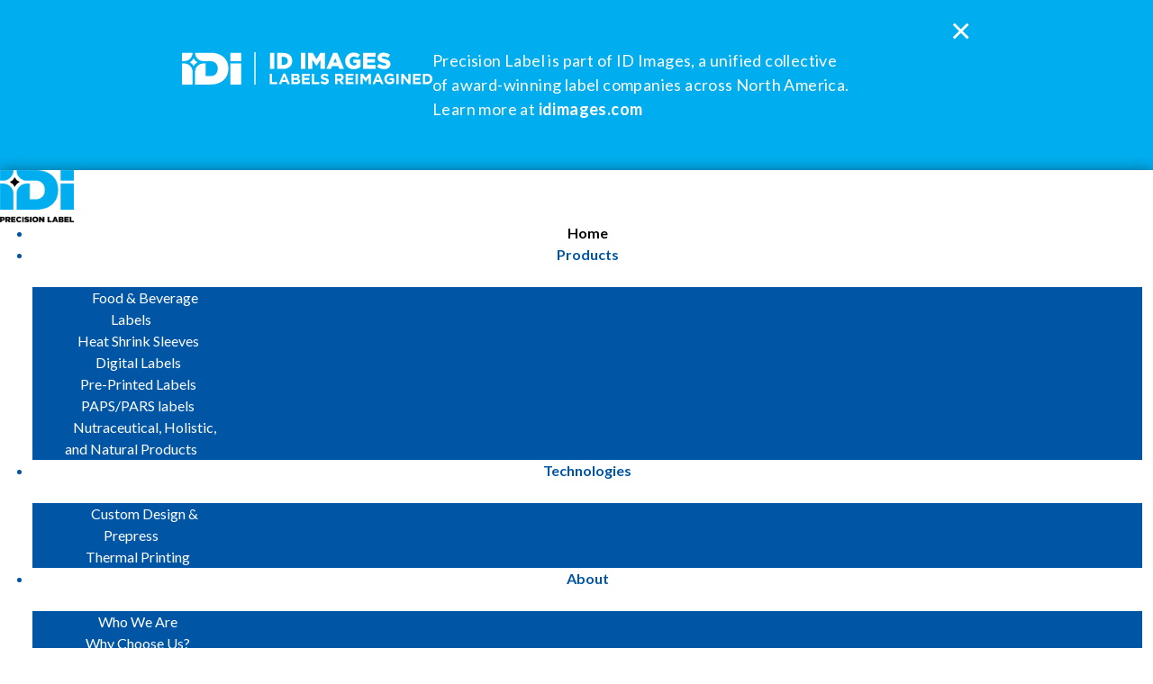

--- FILE ---
content_type: text/html; charset=utf-8
request_url: https://precisionlabelltd.com/2-uncategorised.html
body_size: 101644
content:
<!DOCTYPE html>
<html prefix="og: https://ogp.me/ns#" lang="en-GB" dir="ltr">
        <head>
    
            <meta name="viewport" content="width=device-width, initial-scale=1.0">
        <meta http-equiv="X-UA-Compatible" content="IE=edge" />
        

        
            
    <meta charset="utf-8" />
	<base href="https://precisionlabelltd.com/2-uncategorised.html" />
	<meta name="keywords" content="shrink, flexo, beer, sleeves, wine, food, Label, custom packaging, labels, businesses, Precision, clear, printing on adhesive, 2-sided, double-sided, inside-out, inserts, turkey, chicken, sandwich, shrink, FOP, NFT, RFID, ink, blanks, direct thermal, thermal transfer, Omet, Mark Andy, Meat Inspection, Cheese, Sausage, Chicken, Turkey, Milk, Water, Beer, Wine, Calgary, Vancouver, Edmonton, Canada" />
	<meta name="twitter:card" content="summary" />
	<meta name="twitter:url" content="https://precisionlabelltd.com/2-uncategorised.html" />
	<meta name="twitter:title" content="Uncategorised - Precision Label" />
	<meta name="twitter:description" content="Precision Label provides custom packaging labels for businesses in Canada and the US. Request a free quote today." />
	<meta name="twitter:image" content="https://precisionlabelltd.com/uploads/images/precision-og.jpg" />
	<meta name="description" content="Precision Label provides custom packaging labels for businesses in Canada and the US. Request a free quote today." />
	<title>Uncategorised - Precision Label</title>
	<link href="/2-uncategorised.feed?type=rss" rel="alternate" type="application/rss+xml" title="RSS 2.0" />
	<link href="/2-uncategorised.feed?type=atom" rel="alternate" type="application/atom+xml" title="Atom 1.0" />
	<link href="/templates/g5_hydrogen/favicon.ico" rel="shortcut icon" type="image/vnd.microsoft.icon" />
	<link href="/plugins/system/jce/css/content.css?aa754b1f19c7df490be4b958cf085e7c" rel="stylesheet" />
	<link href="/plugins/system/jcemediabox/css/jcemediabox.min.css?0072da39200af2a5f0dbaf1a155242cd" rel="stylesheet" />
	<link href="/components/com_sppagebuilder/assets/css/font-awesome-5.min.css?1df90ae43412b6c36f8de368364a23f4" rel="stylesheet" />
	<link href="/components/com_sppagebuilder/assets/css/font-awesome-v4-shims.css?1df90ae43412b6c36f8de368364a23f4" rel="stylesheet" />
	<link href="/components/com_sppagebuilder/assets/css/sppagebuilder.css?1df90ae43412b6c36f8de368364a23f4" rel="stylesheet" />
	<link href="/components/com_sppagebuilder/assets/css/magnific-popup.css" rel="stylesheet" />
	<link href="/modules/mod_maximenuck/themes/blank/css/maximenuck.php?monid=maximenuck104" rel="stylesheet" />
	<link href="/modules/mod_maximenuck/assets/maximenuresponsiveck.css" rel="stylesheet" />
	<link href="/components/com_sppagebuilder/assets/css/leaflet.css" rel="stylesheet" />
	<link href="/media/gantry5/assets/css/font-awesome.min.css" rel="stylesheet" />
	<link href="/media/gantry5/engines/nucleus/css-compiled/nucleus.css" rel="stylesheet" />
	<link href="/templates/g5_hydrogen/custom/css-compiled/hydrogen_26.css" rel="stylesheet" />
	<link href="/templates/g5_hydrogen/custom/css/bootstrap.min.css" rel="stylesheet" />
	<link href="/media/gantry5/engines/nucleus/css-compiled/joomla.css" rel="stylesheet" />
	<link href="/media/jui/css/icomoon.css" rel="stylesheet" />
	<link href="/templates/g5_hydrogen/custom/css-compiled/hydrogen-joomla_26.css" rel="stylesheet" />
	<link href="/templates/g5_hydrogen/custom/css-compiled/custom_26.css" rel="stylesheet" />
	<link href="/templates/g5_hydrogen/custom/css/animate.css" rel="stylesheet" />
	<link href="/templates/g5_hydrogen/custom/css-compiled/piet_26.css" rel="stylesheet" />
	<link href="/media/com_widgetkit/css/site.css" rel="stylesheet" id="widgetkit-site-css" />
	<style>

div#maximenuck104.maximenuckh ul.maximenuck div.maxidrop-main, div#maximenuck104.maximenuckh ul.maximenuck li div.maxidrop-main { width: 210px; } 
div#maximenuck104.maximenuckh ul.maximenuck div.floatck, div#maximenuck104.maximenuckh ul.maximenuck li.maximenuck div.floatck { margin-top: 24px; } 
div#maximenuck104.maximenuckh ul.maximenuck li.maximenuck.level1.parent > a:after, div#maximenuck104.maximenuckh ul.maximenuck li.maximenuck.level1.parent > span.separator:after { border-top-color: #0055a5;color: #0055a5;display:block;position:absolute;margin-top: 2px;} 
div#maximenuck104.maximenuckh ul.maximenuck li.maximenuck.level1.parent:hover > a:after, div#maximenuck104.maximenuckh ul.maximenuck li.maximenuck.level1.parent:hover > span.separator:after { border-top-color: #000000;color: #000000;} 
div#maximenuck104.maximenuckh ul.maximenuck li.maximenuck.level1 li.maximenuck.parent > a:after, div#maximenuck104.maximenuckh ul.maximenuck li.maximenuck.level1 li.maximenuck.parent > span.separator:after,
	div#maximenuck104 .maxipushdownck li.maximenuck.parent > a:after, div#maximenuck104 .maxipushdownck li.maximenuck.parent > span.separator:after { border-left-color: #ffffff;color: #ffffff;} 
div#maximenuck104.maximenuckh ul.maximenuck li.maximenuck.level1 li.maximenuck.parent:hover > a:after, div#maximenuck104.maximenuckh ul.maximenuck li.maximenuck.level1 li.maximenuck.parent:hover > span.separator:after,
	div#maximenuck104 .maxipushdownck li.maximenuck.parent:hover > a:after, div#maximenuck104 .maxipushdownck li.maximenuck.parent:hover > span.separator:after { border-color: transparent transparent transparent #ffffff;color: #ffffff;} 
div#maximenuck104.maximenuckh ul.maximenuck { text-align: center; } 
div#maximenuck104.maximenuckh ul.maximenuck li.maximenuck.level1, div#maximenuck104.maximenuckh ul.maximenuck li.maximenuck.level1.parent { margin-right: 12px;margin-left: 12px; } 
div#maximenuck104.maximenuckh ul.maximenuck li.maximenuck.level1 > a, div#maximenuck104.maximenuckh ul.maximenuck li.maximenuck.level1 > span.separator { padding-right: 15px;padding-left: 15px; } 
div#maximenuck104.maximenuckh ul.maximenuck li.maximenuck.level1 > a span.titreck, div#maximenuck104.maximenuckh ul.maximenuck li.maximenuck.level1 > span.separator span.titreck { color: #0055a5;font-size: 16px;font-weight: bold; } 
div#maximenuck104.maximenuckh ul.maximenuck li.maximenuck.level1.active > a span.titreck, div#maximenuck104.maximenuckh ul.maximenuck li.maximenuck.level1.active > span.separator span.titreck, 
div#maximenuck104.maximenuckh ul.maximenuck li.maximenuck.level1:hover > a span.titreck, div#maximenuck104.maximenuckh ul.maximenuck li.maximenuck.level1:hover > span.separator span.titreck { color: #000000; } 
div#maximenuck104.maximenuckh ul.maximenuck li.maximenuck div.floatck, div#maximenuck104.maximenuckh ul.maximenuck li.maximenuck div.floatck div.floatck,
div#maximenuck104 .maxipushdownck div.floatck { background: #0055a5;background-color: #0055a5; } 
div#maximenuck104.maximenuckh ul.maximenuck li.maximenuck.level1 li.maximenuck:not(.headingck), div#maximenuck104 li.maximenuck.maximenuflatlistck:not(.level1):not(.headingck),
div#maximenuck104 .maxipushdownck li.maximenuck:not(.headingck) { background: #0055a5;background-color: #0055a5; } 
div#maximenuck104.maximenuckh ul.maximenuck li.maximenuck.level1 li.maximenuck:not(.headingck) > a, div#maximenuck104 li.maximenuck.maximenuflatlistck:not(.level1):not(.headingck) > a,
div#maximenuck104 .maxipushdownck li.maximenuck:not(.headingck) > a, div#maximenuck104.maximenuckh ul.maximenuck li.maximenuck.level1 li.maximenuck:not(.headingck) > span.separator, div#maximenuck104 li.maximenuck.maximenuflatlistck:not(.level1):not(.headingck) > span.separator,
div#maximenuck104 .maxipushdownck li.maximenuck:not(.headingck) > span.separator { padding-top: 8px;padding-right: 15px;padding-bottom: 8px;padding-left: 15px; } 
div#maximenuck104.maximenuckh ul.maximenuck li.maximenuck.level1 li.maximenuck > a span.titreck, div#maximenuck104.maximenuckh ul.maximenuck li.maximenuck.level1 li.maximenuck > span.separator span.titreck, div#maximenuck104 li.maximenuck.maximenuflatlistck:not(.level1) span.titreck,
div#maximenuck104 .maxipushdownck li.maximenuck > a span.titreck, div#maximenuck104 .maxipushdownck li.maximenuck > span.separator span.titreck { color: #ffffff;font-size: 16px; } 
div#maximenuck104 ul.maximenuck li.maximenuck.level1 li.maximenuck:not(.headingck):hover, div#maximenuck104 li.maximenuck.maximenuflatlistck:hover:not(.level1):not(.headingck):hover,
div#maximenuck104 .maxipushdownck li.maximenuck:not(.headingck):hover { background: #000000;background-color: #000000; } 
div#maximenuck104 ul.maximenuck li.maximenuck.level1 li.maximenuck:not(.headingck):hover > a, div#maximenuck104 li.maximenuck.maximenuflatlistck:hover:not(.level1):not(.headingck):hover > a,
div#maximenuck104 .maxipushdownck li.maximenuck:not(.headingck):hover > a, div#maximenuck104 ul.maximenuck li.maximenuck.level1 li.maximenuck:not(.headingck):hover > span.separator, div#maximenuck104 li.maximenuck.maximenuflatlistck:hover:not(.level1):not(.headingck):hover > span.separator,
div#maximenuck104 .maxipushdownck li.maximenuck:not(.headingck):hover > span.separator {  } 
div#maximenuck104.maximenuckh ul.maximenuck li.maximenuck.level1 li.maximenuck:hover > a span.titreck, div#maximenuck104.maximenuckh ul.maximenuck li.maximenuck.level1 li.maximenuck:hover > span.separator span.titreck, div#maximenuck104 li.maximenuck.maximenuflatlistck:hover:not(.level1) span.titreck,
div#maximenuck104 .maxipushdownck li.maximenuck:hover > a span.titreck, div#maximenuck104 .maxipushdownck li.maximenuck:hover > span.separator span.titreck { color: #ffffff; } 
div#maximenuck104.maximenuckh ul.maximenuck li.maximenuck.level1 li.maximenuck.active:not(.headingck),
	div#maximenuck104 .maxipushdownck li.maximenuck.active:not(.headingck) { background: #000000;background-color: #000000; } 
div#maximenuck104.maximenuckh ul.maximenuck li.maximenuck.level1 li.maximenuck.active:not(.headingck) > a,
	div#maximenuck104 .maxipushdownck li.maximenuck.active:not(.headingck) > a, div#maximenuck104.maximenuckh ul.maximenuck li.maximenuck.level1 li.maximenuck.active:not(.headingck) > span.separator,
	div#maximenuck104 .maxipushdownck li.maximenuck.active:not(.headingck) > span.separator {  } 
div#maximenuck104.maximenuckh ul.maximenuck li.maximenuck.level1 li.maximenuck.active > a span.titreck, div#maximenuck104.maximenuckh ul.maximenuck li.maximenuck.level1 li.maximenuck.active > span.separator span.titreck,
	div#maximenuck104 .maxipushdownck li.maximenuck.active > a span.titreck, div#maximenuck104 .maxipushdownck li.maximenuck.active > span.separator span.titreck { color: #ffffff; } @media screen and (max-width: 524px) {div#maximenuck104 ul.maximenuck li.maximenuck.nomobileck, div#maximenuck104 .maxipushdownck ul.maximenuck2 li.maximenuck.nomobileck { display: none !important; }}@media screen and (min-width: 525px) {div#maximenuck104 ul.maximenuck li.maximenuck.nodesktopck, div#maximenuck104 .maxipushdownck ul.maximenuck2 li.maximenuck.nodesktopck { display: none !important; }}#maximenuck104 .maximenuck-toggler-anchor {
	height: 0;
	opacity: 0;
	overflow: hidden;
	display: none;
}
            .headroom-bg-custom.headroom--not-top.headroom--pinned,
            .headroom-bg-custom.headroom--not-top.headroom--unpinned,
            .headroom-bg-custom.headroom--not-top.headroom--unpinned-autohide {
                background: #ffffff !important;
            }
        
	</style>
	<script src="https://precisionlabelltd.com/templates/g5_hydrogen/js/jquery.min.js?afc4bb736016c49e213df8bcab7f6302"></script>
	<script src="/media/jui/js/jquery-noconflict.js?afc4bb736016c49e213df8bcab7f6302"></script>
	<script src="/media/jui/js/jquery-migrate.min.js?afc4bb736016c49e213df8bcab7f6302"></script>
	<script src="https://precisionlabelltd.com/plugins/system/smooth_scroll_anchors/jquery.smooth-scroll.min.js"></script>
	<script src="https://precisionlabelltd.com/plugins/system/smooth_scroll_anchors/adapter-2.8.js"></script>
	<script src="/plugins/system/jcemediabox/js/jcemediabox.min.js?d67233ea942db0e502a9d3ca48545fb9"></script>
	<script src="/components/com_sppagebuilder/assets/js/jquery.parallax.js?1df90ae43412b6c36f8de368364a23f4"></script>
	<script src="/components/com_sppagebuilder/assets/js/sppagebuilder.js?1df90ae43412b6c36f8de368364a23f4" defer></script>
	<script src="/components/com_sppagebuilder/assets/js/jquery.magnific-popup.min.js"></script>
	<script src="/media/jui/js/jquery.ui.core.min.js?afc4bb736016c49e213df8bcab7f6302"></script>
	<script src="/modules/mod_maximenuck/assets/maximenuck.v8.js"></script>
	<script src="/components/com_sppagebuilder/assets/js/leaflet.js"></script>
	<script src="/components/com_sppagebuilder/assets/js/leaflet.provider.js"></script>
	<script src="https://precisionlabelltd.com/templates/g5_hydrogen/js/bootstrap.min.js"></script>
	<script src="/templates/g5_hydrogen/custom/js/smooth-scroll.min.js"></script>
	<script src="/templates/g5_hydrogen/custom/js/wow.js"></script>
	<script src="/templates/g5_hydrogen/js/headroom.min.js"></script>
	<script src="/templates/g5_hydrogen/custom/custom/js/jquery.matchHeight-min.js"></script>
	<script src="/templates/g5_hydrogen/custom/js/mutationobserver.min.js"></script>
	<script src="/media/com_widgetkit/js/maps.js" defer></script>
	<script src="/media/com_widgetkit/lib/uikit/dist/js/uikit.min.js"></script>
	<script src="/media/com_widgetkit/lib/uikit/dist/js/uikit-icons.min.js"></script>
	<script>
jQuery(window).on('load',  function() {
				
			});
                SmoothScrollAnchors
                    .setSelector("a")
                    .setSmoothScrollDuration(500)
                    .setVerticalMargin(-10)
                    .setUseHash(1)
                    .smooth()
                    .smoothPageLoad(0);
            jQuery(document).ready(function(){WfMediabox.init({"base":"\/","theme":"standard","width":"","height":"","lightbox":0,"shadowbox":0,"icons":1,"overlay":1,"overlay_opacity":0.8000000000000000444089209850062616169452667236328125,"overlay_color":"#000000","transition_speed":500,"close":2,"scrolling":"fixed","labels":{"close":"Close","next":"Next","previous":"Previous","cancel":"Cancel","numbers":"{{numbers}}","numbers_count":"{{current}} of {{total}}","download":"Download"}});});jQuery(document).ready(function(jQuery){jQuery('#maximenuck104').DropdownMaxiMenu({fxtransition : 'linear',dureeIn : 0,dureeOut : 200,menuID : 'maximenuck104',testoverflow : '0',orientation : 'horizontal',behavior : 'mouseover',opentype : 'fade',fxdirection : 'normal',directionoffset1 : '30',directionoffset2 : '30',showactivesubitems : '0',ismobile : 0,menuposition : '0',effecttype : 'dropdown',topfixedeffect : '1',topfixedoffset : '',clickclose : '0',fxduration : 200});});function do_nothing() { return; }
	</script>
	<meta property="og:title" content="Uncategorised - Precision Label"/>
	<meta property="og:type" content="website"/>
	<meta property="og:url" content="https://precisionlabelltd.com/2-uncategorised.html"/>
	<meta property="og:site_name" content="Precision Label"/>
	<meta property="og:description" content="Precision Label provides custom packaging labels for businesses in Canada and the US. Request a free quote today."/>
	<meta property="og:image" content="https://precisionlabelltd.com/uploads/images/precision-og.jpg"/>

    <!--[if (gte IE 8)&(lte IE 9)]>
        <script type="text/javascript" src="/media/gantry5/assets/js/html5shiv-printshiv.min.js"></script>
        <link rel="stylesheet" href="/media/gantry5/engines/nucleus/css/nucleus-ie9.css" type="text/css"/>
        <script type="text/javascript" src="/media/gantry5/assets/js/matchmedia.polyfill.js"></script>
        <![endif]-->
                        <link href="https://fonts.googleapis.com/css?family=Lato:300,400,400i,700" rel="stylesheet" crossorigin="anonymous">
<!-- Global site tag (gtag.js) - Google Analytics -->
<script async src="https://www.googletagmanager.com/gtag/js?id=UA-114534034-50"></script>
<script>
  window.dataLayer = window.dataLayer || [];
  function gtag(){dataLayer.push(arguments);}
  gtag('js', new Date());

  gtag('config', 'UA-114534034-50');
</script>
<style>
		.idibrands {
			background-color: #00aeef;
			color: #fff;
			font-size: 16px;
			line-height: 1.5;
			letter-spacing: 0.025em;
			margin: 0;
			padding: 54px 0;
			-webkit-box-sizing: border-box;
			        box-sizing: border-box;
			display: none;
		}
		.idibrands * {
			margin: 0;
			padding: 0;
			border: 0;
			-webkit-box-sizing: border-box;
			        box-sizing: border-box;
		}
		.idibrands__wrapper {
			max-width: 926px;
			margin: 0 auto;
			padding: 0 25px;
			display: -webkit-box;
			display: -ms-flexbox;
			display: flex;
			-webkit-box-align: start;
			    -ms-flex-align: start;
			        align-items: flex-start;
			-webkit-column-gap: 40px;
			   -moz-column-gap: 40px;
			        column-gap: 40px;
			position: relative;
		}
		.idibrands__logo {
			max-width: 278px;
			width: 100%;
			margin-top: 0.25em;
		}
		.idibrands__logo img {
			width: 100%;
			height: auto;
			display: block;
		}
		.idibrands__content {
			-webkit-box-flex: 1;
			    -ms-flex: 1 1 auto;
			        flex: 1 1 auto;
			max-width: 470px;
		}
		.idibrands__content p {
			margin: 0;
			line-height: 1.5;
		}
		.idibrands__content a {
			color: #fff;
			font-weight: bold;
			text-decoration: none;
			-webkit-transition: 0.3s ease-in-out all;
			transition: 0.3s ease-in-out all;
		}
		.idibrands__content a:hover, .idibrands__content a:focus {
			color: #0055a4;	
		}
		.idibrands__close {
			position: absolute;
			font-size: 40px;
			line-height: 1;
			top: 0;
			right: 25px;
			margin: 0;
			padding: 0;
			-webkit-transform: translateY(-100%);
			        transform: translateY(-100%);
			cursor: pointer;
			font-family: sans-serif;
			font-weight: normal;
		}
@media (max-width: 991px) {
.idibrands {
padding-top: 15px;
padding-bottom: 15px;
}
.idibrands__wrapper {
padding-left: 80px;
}.idibrands__close {
top: 30px;
			}
}

		@media (max-width: 767px) {
			.idibrands {
				padding-top: 18px;
				padding-bottom: 18px;
			}
			.idibrands__wrapper {
				-webkit-box-orient: vertical;
				-webkit-box-direction: normal;
				    -ms-flex-direction: column;
				        flex-direction: column;
				row-gap: 20px;
			}
			.idibrands__logo {
				margin-top: 0;
			}
			.idibrands__close {
				font-size: 30px;
top: 15px;
			}
		}

	</style>
	<script>
		document.addEventListener('DOMContentLoaded', function() {
			document.querySelector('.idibrands__close').addEventListener('click', function() {
				handleBanner('close');
			});

			function handleBanner(action = 'open') {
				if (sessionStorage.getItem('idibrands') === 'closed') return;
				var banner = document.querySelector('.idibrands');
				if (!banner) return;

				if (action === 'close') {
					sessionStorage.setItem('idibrands', 'closed');
					banner.style.display = 'none';
				} else {
					sessionStorage.removeItem('idibrands');
					banner.style.display = 'block';
				}
			}

			handleBanner();			
		});
	</script>
                
<link rel="stylesheet" type="text/css" href="/media/smartslider3/src/SmartSlider3/Application/Frontend/Assets/dist/smartslider.min.css?ver=858ca956" media="all">
<style data-related="n2-ss-2">div#n2-ss-2 .n2-ss-slider-1{display:grid;position:relative;}div#n2-ss-2 .n2-ss-slider-2{display:grid;position:relative;overflow:hidden;padding:0px 0px 0px 0px;border:0px solid RGBA(62,62,62,1);border-radius:0px;background-clip:padding-box;background-repeat:repeat;background-position:50% 50%;background-size:cover;background-attachment:scroll;z-index:1;}div#n2-ss-2:not(.n2-ss-loaded) .n2-ss-slider-2{background-image:none !important;}div#n2-ss-2 .n2-ss-slider-3{display:grid;grid-template-areas:'cover';position:relative;overflow:hidden;z-index:10;}div#n2-ss-2 .n2-ss-slider-3 > *{grid-area:cover;}div#n2-ss-2 .n2-ss-slide-backgrounds,div#n2-ss-2 .n2-ss-slider-3 > .n2-ss-divider{position:relative;}div#n2-ss-2 .n2-ss-slide-backgrounds{z-index:10;}div#n2-ss-2 .n2-ss-slide-backgrounds > *{overflow:hidden;}div#n2-ss-2 .n2-ss-slide-background{transform:translateX(-100000px);}div#n2-ss-2 .n2-ss-slider-4{place-self:center;position:relative;width:100%;height:100%;z-index:20;display:grid;grid-template-areas:'slide';}div#n2-ss-2 .n2-ss-slider-4 > *{grid-area:slide;}div#n2-ss-2.n2-ss-full-page--constrain-ratio .n2-ss-slider-4{height:auto;}div#n2-ss-2 .n2-ss-slide{display:grid;place-items:center;grid-auto-columns:100%;position:relative;z-index:20;-webkit-backface-visibility:hidden;transform:translateX(-100000px);}div#n2-ss-2 .n2-ss-slide{perspective:1000px;}div#n2-ss-2 .n2-ss-slide-active{z-index:21;}.n2-ss-background-animation{position:absolute;top:0;left:0;width:100%;height:100%;z-index:3;}div#n2-ss-2 .nextend-arrow{cursor:pointer;overflow:hidden;line-height:0 !important;z-index:18;}div#n2-ss-2 .nextend-arrow img{position:relative;display:block;}div#n2-ss-2 .nextend-arrow img.n2-arrow-hover-img{display:none;}div#n2-ss-2 .nextend-arrow:HOVER img.n2-arrow-hover-img{display:inline;}div#n2-ss-2 .nextend-arrow:HOVER img.n2-arrow-normal-img{display:none;}div#n2-ss-2 .nextend-arrow-animated{overflow:hidden;}div#n2-ss-2 .nextend-arrow-animated > div{position:relative;}div#n2-ss-2 .nextend-arrow-animated .n2-active{position:absolute;}div#n2-ss-2 .nextend-arrow-animated-fade{transition:background 0.3s, opacity 0.4s;}div#n2-ss-2 .nextend-arrow-animated-horizontal > div{transition:all 0.4s;transform:none;}div#n2-ss-2 .nextend-arrow-animated-horizontal .n2-active{top:0;}div#n2-ss-2 .nextend-arrow-previous.nextend-arrow-animated-horizontal .n2-active{left:100%;}div#n2-ss-2 .nextend-arrow-next.nextend-arrow-animated-horizontal .n2-active{right:100%;}div#n2-ss-2 .nextend-arrow-previous.nextend-arrow-animated-horizontal:HOVER > div,div#n2-ss-2 .nextend-arrow-previous.nextend-arrow-animated-horizontal:FOCUS > div{transform:translateX(-100%);}div#n2-ss-2 .nextend-arrow-next.nextend-arrow-animated-horizontal:HOVER > div,div#n2-ss-2 .nextend-arrow-next.nextend-arrow-animated-horizontal:FOCUS > div{transform:translateX(100%);}div#n2-ss-2 .nextend-arrow-animated-vertical > div{transition:all 0.4s;transform:none;}div#n2-ss-2 .nextend-arrow-animated-vertical .n2-active{left:0;}div#n2-ss-2 .nextend-arrow-previous.nextend-arrow-animated-vertical .n2-active{top:100%;}div#n2-ss-2 .nextend-arrow-next.nextend-arrow-animated-vertical .n2-active{bottom:100%;}div#n2-ss-2 .nextend-arrow-previous.nextend-arrow-animated-vertical:HOVER > div,div#n2-ss-2 .nextend-arrow-previous.nextend-arrow-animated-vertical:FOCUS > div{transform:translateY(-100%);}div#n2-ss-2 .nextend-arrow-next.nextend-arrow-animated-vertical:HOVER > div,div#n2-ss-2 .nextend-arrow-next.nextend-arrow-animated-vertical:FOCUS > div{transform:translateY(100%);}div#n2-ss-2 .n2-font-499691c38d9f947f002ad491a60c2dbb-hover{font-family: 'Lato';color: #ffffff;font-size:300%;text-shadow: none;line-height: 1.2;font-weight: normal;font-style: normal;text-decoration: none;text-align: center;letter-spacing: normal;word-spacing: normal;text-transform: none;font-weight: 400;}div#n2-ss-2 .n2-ss-slide-limiter{max-width:3000px;}div#n2-ss-2 .n-uc-KZQqGI4U39lC{padding:0px 0px 0px 0px}div#n2-ss-2 .n-uc-mqKIgG1ejjxa-inner{padding:10px 10px 10px 10px;justify-content:center}div#n2-ss-2 .n-uc-0BdY1yxdGhg5{--margin-bottom:20px;max-width:390px}div#n2-ss-2 .n-uc-eLF8U9Oq6CpD{--margin-bottom:30px;max-width:720px}div#n2-ss-2 .n-uc-U6gXJlkhJ5g3{padding:0px 0px 0px 0px}div#n2-ss-2 .n-uc-NGbAnhYxRhhS-inner{padding:10px 10px 10px 10px;justify-content:center}div#n2-ss-2 .n-uc-lqMiPebO9MWr{--margin-bottom:20px;max-width:390px}div#n2-ss-2 .n-uc-8bOgIik8ZvkQ{--margin-bottom:30px;max-width:840px}div#n2-ss-2 .n-uc-YG1Kq8RosEFi{padding:0px 0px 0px 0px}div#n2-ss-2 .n-uc-nNhg7UUBej8r-inner{padding:10px 10px 10px 10px;justify-content:center}div#n2-ss-2 .n-uc-OgpFIDM4WgWL{--margin-bottom:20px;max-width:390px}div#n2-ss-2 .n-uc-skU1SqOyaHsI{--margin-bottom:30px}div#n2-ss-2 .n-uc-5KrYEwrP8pkq{padding:0px 0px 0px 0px}div#n2-ss-2 .n-uc-pxeanHflZNDX-inner{padding:10px 10px 10px 10px;justify-content:center}div#n2-ss-2 .n-uc-b80cQeTOBI96{--margin-bottom:20px;max-width:390px}div#n2-ss-2 .n-uc-PfJif8nowRGU{--margin-bottom:30px;max-width:840px}div#n2-ss-2 .nextend-arrow img{width: 32px}@media (min-width: 1200px){div#n2-ss-2 [data-hide-desktopportrait="1"]{display: none !important;}}@media (orientation: landscape) and (max-width: 1199px) and (min-width: 901px),(orientation: portrait) and (max-width: 1199px) and (min-width: 701px){div#n2-ss-2 [data-hide-tabletportrait="1"]{display: none !important;}}@media (orientation: landscape) and (max-width: 900px),(orientation: portrait) and (max-width: 700px){div#n2-ss-2 .n-uc-0BdY1yxdGhg5{--ssfont-scale:0.8}div#n2-ss-2 .n-uc-eLF8U9Oq6CpD{--ssfont-scale:0.6}div#n2-ss-2 .n-uc-lqMiPebO9MWr{--ssfont-scale:0.8}div#n2-ss-2 .n-uc-8bOgIik8ZvkQ{--ssfont-scale:0.6}div#n2-ss-2 .n-uc-OgpFIDM4WgWL{--ssfont-scale:0.8}div#n2-ss-2 .n-uc-skU1SqOyaHsI{--ssfont-scale:0.6}div#n2-ss-2 .n-uc-b80cQeTOBI96{--ssfont-scale:0.8}div#n2-ss-2 .n-uc-PfJif8nowRGU{--ssfont-scale:0.6}div#n2-ss-2 [data-hide-mobileportrait="1"]{display: none !important;}div#n2-ss-2 .nextend-arrow img{width: 16px}}</style>
<script>(function(){this._N2=this._N2||{_r:[],_d:[],r:function(){this._r.push(arguments)},d:function(){this._d.push(arguments)}}}).call(window);!function(a){a.indexOf("Safari")>0&&-1===a.indexOf("Chrome")&&document.documentElement.style.setProperty("--ss-safari-fix-225962","1px")}(navigator.userAgent);!function(e,i,o,r){(i=e.match(/(Chrome|Firefox|Safari)\/(\d+)\./))&&("Chrome"==i[1]?r=+i[2]>=32:"Firefox"==i[1]?r=+i[2]>=65:"Safari"==i[1]&&(o=e.match(/Version\/(\d+)/)||e.match(/(\d+)[0-9_]+like Mac/))&&(r=+o[1]>=14),r&&document.documentElement.classList.add("n2webp"))}(navigator.userAgent);</script><script src="/media/smartslider3/src/SmartSlider3/Application/Frontend/Assets/dist/n2.min.js?ver=858ca956" defer async></script>
<script src="/media/smartslider3/src/SmartSlider3/Application/Frontend/Assets/dist/smartslider-frontend.min.js?ver=858ca956" defer async></script>
<script src="/media/smartslider3/src/SmartSlider3/Slider/SliderType/Simple/Assets/dist/ss-simple.min.js?ver=858ca956" defer async></script>
<script src="/media/smartslider3/src/SmartSlider3/Widget/Arrow/ArrowImage/Assets/dist/w-arrow-image.min.js?ver=858ca956" defer async></script>
<script>_N2.r('documentReady',function(){_N2.r(["documentReady","smartslider-frontend","SmartSliderWidgetArrowImage","ss-simple"],function(){new _N2.SmartSliderSimple('n2-ss-2',{"admin":false,"callbacks":"","background.video.mobile":1,"randomize":{"randomize":0,"randomizeFirst":0},"alias":{"id":0,"smoothScroll":0,"slideSwitch":0,"scroll":1},"align":"normal","isDelayed":0,"responsive":{"mediaQueries":{"all":false,"desktopportrait":["(min-width: 1200px)"],"tabletportrait":["(orientation: landscape) and (max-width: 1199px) and (min-width: 901px)","(orientation: portrait) and (max-width: 1199px) and (min-width: 701px)"],"mobileportrait":["(orientation: landscape) and (max-width: 900px)","(orientation: portrait) and (max-width: 700px)"]},"base":{"slideOuterWidth":1440,"slideOuterHeight":800,"sliderWidth":1440,"sliderHeight":800,"slideWidth":1440,"slideHeight":800},"hideOn":{"desktopLandscape":false,"desktopPortrait":false,"tabletLandscape":false,"tabletPortrait":false,"mobileLandscape":false,"mobilePortrait":false},"onResizeEnabled":true,"type":"fullwidth","sliderHeightBasedOn":"real","focusUser":1,"focusEdge":"auto","breakpoints":[{"device":"tabletPortrait","type":"max-screen-width","portraitWidth":1199,"landscapeWidth":1199},{"device":"mobilePortrait","type":"max-screen-width","portraitWidth":700,"landscapeWidth":900}],"enabledDevices":{"desktopLandscape":0,"desktopPortrait":1,"tabletLandscape":0,"tabletPortrait":1,"mobileLandscape":0,"mobilePortrait":1},"sizes":{"desktopPortrait":{"width":1440,"height":800,"max":3000,"min":1200},"tabletPortrait":{"width":701,"height":389,"customHeight":false,"max":1199,"min":701},"mobilePortrait":{"width":320,"height":177,"customHeight":false,"max":900,"min":320}},"overflowHiddenPage":0,"focus":{"offsetTop":"","offsetBottom":""}},"controls":{"mousewheel":0,"touch":"horizontal","keyboard":1,"blockCarouselInteraction":1},"playWhenVisible":1,"playWhenVisibleAt":0.5,"lazyLoad":0,"lazyLoadNeighbor":0,"blockrightclick":0,"maintainSession":0,"autoplay":{"enabled":1,"start":1,"duration":6000,"autoplayLoop":1,"allowReStart":0,"pause":{"click":1,"mouse":"0","mediaStarted":1},"resume":{"click":0,"mouse":"0","mediaEnded":1,"slidechanged":0},"interval":1,"intervalModifier":"loop","intervalSlide":"current"},"perspective":1000,"layerMode":{"playOnce":0,"playFirstLayer":1,"mode":"skippable","inAnimation":"mainInEnd"},"parallax":{"enabled":1,"mobile":0,"is3D":0,"animate":1,"horizontal":"mouse","vertical":"mouse","origin":"slider","scrollmove":"both"},"postBackgroundAnimations":{"data":{"transformOrigin":"50% 50%","animations":[{"duration":5,"strength":["scale"],"from":{"scale":1.1999999999999999555910790149937383830547332763671875},"to":{"scale":1.5}}]},"speed":"superSlow","strength":"superSoft"},"bgAnimations":0,"mainanimation":{"type":"crossfade","duration":800,"delay":0,"ease":"easeOutQuad","shiftedBackgroundAnimation":"auto"},"carousel":1,"initCallbacks":function(){new _N2.SmartSliderWidgetArrowImage(this)}})})});</script></head>

    <body class="gantry site com_content view-category no-layout no-task dir-ltr itemid-101 outline-26 g-offcanvas-left g-boim g-style-preset2">
        <div class="idibrands">
		<div class="idibrands__wrapper">
			<a href="https://idibrands.com/" target="_blank" class="idibrands__logo"><img src="/uploads/2023/07/24/idibrands-white.svg" alt="idibrands"></a>
			<div class="idibrands__content">
				<p> Precision Label is part of ID Images, a unified collective of award-winning label companies across North America. Learn more at <a href="https://idimages.com/" target="_blank">idimages.com</a></p>
			</div>
			<div class="idibrands__close">&times;</div>
		</div>
	</div>
                    

        <div id="g-offcanvas"  data-g-offcanvas-swipe="1" data-g-offcanvas-css3="1">
                        <div class="g-grid">                        

        <div class="g-block size-100">
             <div id="menu-2151-particle" class="g-content g-particle">            <nav class="g-main-nav" data-g-hover-expand="true">
        <ul class="g-toplevel">
                                                                                                        
        
                        
        
                
        <li class="g-menu-item g-menu-item-type-component g-menu-item-101 active g-standard  ">
            <a class="g-menu-item-container" href="/">
                                                                <span class="g-menu-item-content">
                                    <span class="g-menu-item-title">Home</span>
            
                    </span>
                                                </a>
                                </li>
    
                                                                                        
        
                        
        
                
        <li class="g-menu-item g-menu-item-type-separator g-menu-item-743 g-parent g-standard  ">
            <div class="g-menu-item-container" data-g-menuparent="">                                                                            <span class="g-separator g-menu-item-content">            <span class="g-menu-item-title">Products</span>
            </span>
                                            <span class="g-menu-parent-indicator"></span>                            </div>                                            <ul class="g-dropdown g-inactive g-fade g-dropdown-right">
            <li class="g-dropdown-column">
                        <div class="g-grid">
                        <div class="g-block size-100">
            <ul class="g-sublevel">
                <li class="g-level-1 g-go-back">
                    <a class="g-menu-item-container" href="#" data-g-menuparent=""><span>Back</span></a>
                </li>
                                                                                                            
        
                        
        
                
        <li class="g-menu-item g-menu-item-type-component g-menu-item-748  ">
            <a class="g-menu-item-container" href="/products/food-beverage-labels.html">
                                                                <span class="g-menu-item-content">
                                    <span class="g-menu-item-title">Food &amp; Beverage Labels</span>
            
                    </span>
                                                </a>
                                </li>
    
                                                                                        
        
                        
        
                
        <li class="g-menu-item g-menu-item-type-component g-menu-item-749  ">
            <a class="g-menu-item-container" href="/products/heat-shrink-sleeves.html">
                                                                <span class="g-menu-item-content">
                                    <span class="g-menu-item-title">Heat Shrink Sleeves</span>
            
                    </span>
                                                </a>
                                </li>
    
                                                                                        
        
                        
        
                
        <li class="g-menu-item g-menu-item-type-component g-menu-item-750  ">
            <a class="g-menu-item-container" href="/products/digital-labels.html">
                                                                <span class="g-menu-item-content">
                                    <span class="g-menu-item-title">Digital Labels</span>
            
                    </span>
                                                </a>
                                </li>
    
                                                                                        
        
                        
        
                
        <li class="g-menu-item g-menu-item-type-component g-menu-item-753  ">
            <a class="g-menu-item-container" href="/products/pre-printed-labels.html">
                                                                <span class="g-menu-item-content">
                                    <span class="g-menu-item-title">Pre-Printed Labels</span>
            
                    </span>
                                                </a>
                                </li>
    
                                                                                        
        
                        
        
                
        <li class="g-menu-item g-menu-item-type-component g-menu-item-754  ">
            <a class="g-menu-item-container" href="/products/paps-pars.html">
                                                                <span class="g-menu-item-content">
                                    <span class="g-menu-item-title">PAPS/PARS labels</span>
            
                    </span>
                                                </a>
                                </li>
    
                                                                                        
        
                        
        
                
        <li class="g-menu-item g-menu-item-type-component g-menu-item-755  ">
            <a class="g-menu-item-container" href="/products/nutraceutical-holistic-and-natural-products.html">
                                                                <span class="g-menu-item-content">
                                    <span class="g-menu-item-title">Nutraceutical, Holistic, and Natural Products</span>
            
                    </span>
                                                </a>
                                </li>
    
    
            </ul>
        </div>
            </div>

            </li>
        </ul>
            </li>
    
                                                                                        
        
                        
        
                
        <li class="g-menu-item g-menu-item-type-separator g-menu-item-744 g-parent g-standard  ">
            <div class="g-menu-item-container" data-g-menuparent="">                                                                            <span class="g-separator g-menu-item-content">            <span class="g-menu-item-title">Technologies</span>
            </span>
                                            <span class="g-menu-parent-indicator"></span>                            </div>                                            <ul class="g-dropdown g-inactive g-fade g-dropdown-right">
            <li class="g-dropdown-column">
                        <div class="g-grid">
                        <div class="g-block size-100">
            <ul class="g-sublevel">
                <li class="g-level-1 g-go-back">
                    <a class="g-menu-item-container" href="#" data-g-menuparent=""><span>Back</span></a>
                </li>
                                                                                                            
        
                        
        
                
        <li class="g-menu-item g-menu-item-type-component g-menu-item-757  ">
            <a class="g-menu-item-container" href="/services/custom-design-prepress.html">
                                                                <span class="g-menu-item-content">
                                    <span class="g-menu-item-title">Custom Design &amp; Prepress</span>
            
                    </span>
                                                </a>
                                </li>
    
                                                                                        
        
                        
        
                
        <li class="g-menu-item g-menu-item-type-component g-menu-item-756  ">
            <a class="g-menu-item-container" href="/services/thermal-printing.html">
                                                                <span class="g-menu-item-content">
                                    <span class="g-menu-item-title">Thermal Printing</span>
            
                    </span>
                                                </a>
                                </li>
    
    
            </ul>
        </div>
            </div>

            </li>
        </ul>
            </li>
    
                                                                                        
        
                        
        
                
        <li class="g-menu-item g-menu-item-type-separator g-menu-item-742 g-parent g-standard  ">
            <div class="g-menu-item-container" data-g-menuparent="">                                                                            <span class="g-separator g-menu-item-content">            <span class="g-menu-item-title">About</span>
            </span>
                                            <span class="g-menu-parent-indicator"></span>                            </div>                                            <ul class="g-dropdown g-inactive g-fade g-dropdown-right">
            <li class="g-dropdown-column">
                        <div class="g-grid">
                        <div class="g-block size-100">
            <ul class="g-sublevel">
                <li class="g-level-1 g-go-back">
                    <a class="g-menu-item-container" href="#" data-g-menuparent=""><span>Back</span></a>
                </li>
                                                                                                            
        
                        
        
                
        <li class="g-menu-item g-menu-item-type-component g-menu-item-745  ">
            <a class="g-menu-item-container" href="/about/who-we-are.html">
                                                                <span class="g-menu-item-content">
                                    <span class="g-menu-item-title">Who We Are</span>
            
                    </span>
                                                </a>
                                </li>
    
                                                                                        
        
                        
        
                
        <li class="g-menu-item g-menu-item-type-component g-menu-item-746  ">
            <a class="g-menu-item-container" href="/about/why-choose-us.html">
                                                                <span class="g-menu-item-content">
                                    <span class="g-menu-item-title">Why Choose Us?</span>
            
                    </span>
                                                </a>
                                </li>
    
                                                                                        
        
                        
        
                
        <li class="g-menu-item g-menu-item-type-component g-menu-item-747  ">
            <a class="g-menu-item-container" href="/about/our-process.html">
                                                                <span class="g-menu-item-content">
                                    <span class="g-menu-item-title">Our Process</span>
            
                    </span>
                                                </a>
                                </li>
    
    
            </ul>
        </div>
            </div>

            </li>
        </ul>
            </li>
    
                                                                                        
        
                        
        
                
        <li class="g-menu-item g-menu-item-type-component g-menu-item-758 g-standard  ">
            <a class="g-menu-item-container" href="/faq.html">
                                                                <span class="g-menu-item-content">
                                    <span class="g-menu-item-title">FAQ</span>
            
                    </span>
                                                </a>
                                </li>
    
                                                                                        
        
                        
        
                
        <li class="g-menu-item g-menu-item-type-component g-menu-item-759 g-standard  ">
            <a class="g-menu-item-container" href="/careers.html">
                                                                <span class="g-menu-item-content">
                                    <span class="g-menu-item-title">Careers</span>
            
                    </span>
                                                </a>
                                </li>
    
                                                                                        
        
                        
        
                
        <li class="g-menu-item g-menu-item-type-component g-menu-item-760 g-standard  ">
            <a class="g-menu-item-container" href="/contact.html">
                                                                <span class="g-menu-item-content">
                                    <span class="g-menu-item-title">Contact</span>
            
                    </span>
                                                </a>
                                </li>
    
    
        </ul>
    </nav>
            </div>
        </div>
            </div>
                    <div class="g-grid">                        

        <div class="g-block size-100">
             <div id="mobile-menu-1366-particle" class="g-content g-particle">            <div id="g-mobilemenu-container" data-g-menu-breakpoint="90rem"></div>
            </div>
        </div>
            </div>
    </div>
        <div id="g-page-surround">
            <div class="g-offcanvas-hide g-offcanvas-toggle" role="navigation" data-offcanvas-toggle aria-controls="g-offcanvas" aria-expanded="false"><i class="fa fa-fw fa-bars"></i></div>                        

                                            
                <header id="g-header" class="g-flushed">
                <div class="g-container">                                <div class="g-grid">                        

        <div class="g-block size-100">
             <div class="g-content">
                                    <div class="platform-content"><div class="moduletable ">
						<div class="mod-sppagebuilder  sp-page-builder" data-module_id="122">
	<div class="page-content">
		<div id="section-id-1542925351909" class="sppb-section sppb-section-content-center" ><div class="sppb-row-overlay"></div><div class="sppb-container-inner"><div class="sppb-row sppb-align-center"><div class="sppb-col-md-2 sppb-col-sm-6 sppb-col-xs-6" id="column-wrap-id-1542925351906"><div id="column-id-1542925351906" class="sppb-column" ><div class="sppb-column-addons"><div id="sppb-addon-wrapper-1542925351915" class="sppb-addon-wrapper"><div id="sppb-addon-1542925351915" class="clearfix "     ><div class="sppb-addon sppb-addon-single-image sppb-text-center company-logo"><div class="sppb-addon-content"><div class="sppb-addon-single-image-container"><a  href="/"><img class="sppb-img-responsive" src="/uploads/2025/11/21/idi_precision.png"  alt="Precision Label" title=""   loading="lazy"></a></div></div></div><style type="text/css">#sppb-addon-wrapper-1542925351915 {
margin:0 0 0px 0;}
#sppb-addon-1542925351915 {
	box-shadow: 0 0 0 0 #ffffff;
}
#sppb-addon-1542925351915 {
}
#sppb-addon-1542925351915.sppb-element-loaded {
}
@media (min-width: 768px) and (max-width: 991px) {#sppb-addon-1542925351915 {}#sppb-addon-wrapper-1542925351915 {margin-top: 0;margin-right: 0;margin-bottom: 0px;margin-left: 0;}}@media (max-width: 767px) {#sppb-addon-1542925351915 {}#sppb-addon-wrapper-1542925351915 {margin-top: 0;margin-right: 0;margin-bottom: 0px;margin-left: 0;}}#sppb-addon-1542925351915 img{height:58px;}</style><style type="text/css">#sppb-addon-1542925351915 img{}@media (min-width: 768px) and (max-width: 991px) {#sppb-addon-1542925351915 img{}}@media (max-width: 767px) {#sppb-addon-1542925351915 img{}}</style></div></div></div></div></div><div class="sppb-col-md-8" id="column-wrap-id-1542925351907"><div id="column-id-1542925351907" class="sppb-column visible-desktop" ><div class="sppb-column-addons"><div id="sppb-addon-wrapper-1542925351912" class="sppb-addon-wrapper"><div id="sppb-addon-1542925351912" class="clearfix "     ><div class="sppb-addon sppb-addon-module "><div class="sppb-addon-content">
			<!--[if lte IE 7]>
			<link href="/modules/mod_maximenuck/themes/blank/css/ie7.css" rel="stylesheet" type="text/css" />
			<![endif]--><!-- debut Maximenu CK -->
	<div class="maximenuckh ltr" id="maximenuck104" style="z-index:10;">
						<ul itemscope itemtype="https://www.schema.org/SiteNavigationElement" class=" hidden-phone maximenuck">
				<li itemprop="name" data-level="1" class="maximenuck item101 current active first level1 " style="z-index : 12000;" ><a itemprop="url"  data-hover="Home" class="maximenuck " href="/"><span class="titreck"  data-hover="Home"><span class="titreck-text"><span class="titreck-title">Home</span></span></span></a>
		</li><li itemprop="name" data-level="1" class="maximenuck item743 parent level1 " style="z-index : 11999;" ><span  data-hover="Products" class="separator "><span class="titreck"  data-hover="Products"><span class="titreck-text"><span class="titreck-title">Products</span></span></span></span>
	<div class="floatck" style=""><div class="maxidrop-main" style=""><div class="maximenuck2 first " >
	<ul class="maximenuck2"><li itemprop="name" data-level="2" class="maximenuck item748 first level2 " style="z-index : 11998;" ><a itemprop="url"  data-hover="Food &amp; Beverage Labels" class="maximenuck " href="/products/food-beverage-labels.html"><span class="titreck"  data-hover="Food &amp; Beverage Labels"><span class="titreck-text"><span class="titreck-title">Food &amp; Beverage Labels</span></span></span></a>
		</li><li itemprop="name" data-level="2" class="maximenuck item749 level2 " style="z-index : 11997;" ><a itemprop="url"  data-hover="Heat Shrink Sleeves" class="maximenuck " href="/products/heat-shrink-sleeves.html"><span class="titreck"  data-hover="Heat Shrink Sleeves"><span class="titreck-text"><span class="titreck-title">Heat Shrink Sleeves</span></span></span></a>
		</li><li itemprop="name" data-level="2" class="maximenuck item750 level2 " style="z-index : 11996;" ><a itemprop="url"  data-hover="Digital Labels" class="maximenuck " href="/products/digital-labels.html"><span class="titreck"  data-hover="Digital Labels"><span class="titreck-text"><span class="titreck-title">Digital Labels</span></span></span></a>
		</li><li itemprop="name" data-level="2" class="maximenuck item753 level2 " style="z-index : 11995;" ><a itemprop="url"  data-hover="Pre-Printed Labels" class="maximenuck " href="/products/pre-printed-labels.html"><span class="titreck"  data-hover="Pre-Printed Labels"><span class="titreck-text"><span class="titreck-title">Pre-Printed Labels</span></span></span></a>
		</li><li itemprop="name" data-level="2" class="maximenuck item754 level2 " style="z-index : 11994;" ><a itemprop="url"  data-hover="PAPS/PARS labels" class="maximenuck " href="/products/paps-pars.html"><span class="titreck"  data-hover="PAPS/PARS labels"><span class="titreck-text"><span class="titreck-title">PAPS/PARS labels</span></span></span></a>
		</li><li itemprop="name" data-level="2" class="maximenuck item755 last level2 " style="z-index : 11993;" ><a itemprop="url"  data-hover="Nutraceutical, Holistic, and Natural Products" class="maximenuck " href="/products/nutraceutical-holistic-and-natural-products.html"><span class="titreck"  data-hover="Nutraceutical, Holistic, and Natural Products"><span class="titreck-text"><span class="titreck-title">Nutraceutical, Holistic, and Natural Products</span></span></span></a>
	</li>
	</ul>
	</div></div></div>
	</li><li itemprop="name" data-level="1" class="maximenuck item744 parent level1 " style="z-index : 11992;" ><span  data-hover="Technologies" class="separator "><span class="titreck"  data-hover="Technologies"><span class="titreck-text"><span class="titreck-title">Technologies</span></span></span></span>
	<div class="floatck" style=""><div class="maxidrop-main" style=""><div class="maximenuck2 first " >
	<ul class="maximenuck2"><li itemprop="name" data-level="2" class="maximenuck item757 first level2 " style="z-index : 11991;" ><a itemprop="url"  data-hover="Custom Design &amp; Prepress" class="maximenuck " href="/services/custom-design-prepress.html"><span class="titreck"  data-hover="Custom Design &amp; Prepress"><span class="titreck-text"><span class="titreck-title">Custom Design &amp; Prepress</span></span></span></a>
		</li><li itemprop="name" data-level="2" class="maximenuck item756 last level2 " style="z-index : 11990;" ><a itemprop="url"  data-hover="Thermal Printing" class="maximenuck " href="/services/thermal-printing.html"><span class="titreck"  data-hover="Thermal Printing"><span class="titreck-text"><span class="titreck-title">Thermal Printing</span></span></span></a>
	</li>
	</ul>
	</div></div></div>
	</li><li itemprop="name" data-level="1" class="maximenuck item742 parent level1 " style="z-index : 11989;" ><span  data-hover="About" class="separator "><span class="titreck"  data-hover="About"><span class="titreck-text"><span class="titreck-title">About</span></span></span></span>
	<div class="floatck" style=""><div class="maxidrop-main" style=""><div class="maximenuck2 first " >
	<ul class="maximenuck2"><li itemprop="name" data-level="2" class="maximenuck item745 first level2 " style="z-index : 11988;" ><a itemprop="url"  data-hover="Who We Are" class="maximenuck " href="/about/who-we-are.html"><span class="titreck"  data-hover="Who We Are"><span class="titreck-text"><span class="titreck-title">Who We Are</span></span></span></a>
		</li><li itemprop="name" data-level="2" class="maximenuck item746 level2 " style="z-index : 11987;" ><a itemprop="url"  data-hover="Why Choose Us?" class="maximenuck " href="/about/why-choose-us.html"><span class="titreck"  data-hover="Why Choose Us?"><span class="titreck-text"><span class="titreck-title">Why Choose Us?</span></span></span></a>
		</li><li itemprop="name" data-level="2" class="maximenuck item747 last level2 " style="z-index : 11986;" ><a itemprop="url"  data-hover="Our Process" class="maximenuck " href="/about/our-process.html"><span class="titreck"  data-hover="Our Process"><span class="titreck-text"><span class="titreck-title">Our Process</span></span></span></a>
	</li>
	</ul>
	</div></div></div>
	</li><li itemprop="name" data-level="1" class="maximenuck item758 level1 " style="z-index : 11985;" ><a itemprop="url"  data-hover="FAQ" class="maximenuck " href="/faq.html"><span class="titreck"  data-hover="FAQ"><span class="titreck-text"><span class="titreck-title">FAQ</span></span></span></a>
		</li><li itemprop="name" data-level="1" class="maximenuck item759 level1 " style="z-index : 11984;" ><a itemprop="url"  data-hover="Careers" class="maximenuck " href="/careers.html"><span class="titreck"  data-hover="Careers"><span class="titreck-text"><span class="titreck-title">Careers</span></span></span></a>
		</li><li itemprop="name" data-level="1" class="maximenuck item760 last level1 " style="z-index : 11983;" ><a itemprop="url"  data-hover="Contact" class="maximenuck " href="/contact.html"><span class="titreck"  data-hover="Contact"><span class="titreck-text"><span class="titreck-title">Contact</span></span></span></a></li>            </ul>
    </div>
    <!-- fin maximenuCK -->
</div></div><style type="text/css">#sppb-addon-wrapper-1542925351912 {
margin:0 0 0px 0;}
#sppb-addon-1542925351912 {
	box-shadow: 0 0 0 0 #ffffff;
}
#sppb-addon-1542925351912 {
}
#sppb-addon-1542925351912.sppb-element-loaded {
}
@media (min-width: 768px) and (max-width: 991px) {#sppb-addon-1542925351912 {}#sppb-addon-wrapper-1542925351912 {margin-top: 0;margin-right: 0;margin-bottom: 0px;margin-left: 0;}}@media (max-width: 767px) {#sppb-addon-1542925351912 {}#sppb-addon-wrapper-1542925351912 {margin-top: 0;margin-right: 0;margin-bottom: 0px;margin-left: 0;}}</style></div></div></div></div></div><div class="sppb-col-md-2 sppb-col-sm-6 sppb-col-xs-6" id="column-wrap-id-1542925351908"><div id="column-id-1542925351908" class="sppb-column" ><div class="sppb-column-addons"><div id="sppb-addon-wrapper-1542925351918" class="sppb-addon-wrapper"><div id="sppb-addon-1542925351918" class="clearfix "     ><div class="sppb-text-center"><a href="/request-a-quote.html" id="btn-1542925351918" class="sppb-btn  btn-quote sppb-btn-custom sppb-btn-xlg sppb-btn-block sppb-btn-square">Request a Quote</a></div><style type="text/css">#sppb-addon-wrapper-1542925351918 {
margin:0 0 0px 0;}
#sppb-addon-1542925351918 {
	box-shadow: 0 0 0 0 #ffffff;
}
#sppb-addon-1542925351918 {
}
#sppb-addon-1542925351918.sppb-element-loaded {
}
@media (min-width: 768px) and (max-width: 991px) {#sppb-addon-1542925351918 {}#sppb-addon-wrapper-1542925351918 {margin-top: 0;margin-right: 0;margin-bottom: 0px;margin-left: 0;}}@media (max-width: 767px) {#sppb-addon-1542925351918 {}#sppb-addon-wrapper-1542925351918 {margin-top: 0;margin-right: 0;margin-bottom: 0px;margin-left: 0;}}</style><style type="text/css">#sppb-addon-1542925351918 #btn-1542925351918.sppb-btn-custom { background-color: #0055a5; color: #FFFFFF; font-size: 18px;}#sppb-addon-1542925351918 #btn-1542925351918.sppb-btn-custom:hover { background-color: #000000; color: #FFFFFF;}</style></div></div></div></div></div></div></div></div><style type="text/css">.sp-page-builder .page-content #section-id-1542925351909{padding-top:0px;padding-right:0px;padding-bottom:0px;padding-left:0px;margin-top:0px;margin-right:0px;margin-bottom:0px;margin-left:0px;}#column-id-1542925351906{box-shadow:0 0 0 0 #fff;}#column-id-1542925351907{box-shadow:0 0 0 0 #fff;}#column-id-1542925351908{box-shadow:0 0 0 0 #fff;}</style>	</div>
</div>
		</div></div>
            
        </div>
        </div>
            </div>
            </div>
        
    </header>
                                
                <section id="g-showcase" class="nomarginall nopaddingall">
                <div class="g-container">                                <div class="g-grid">                        

        <div class="g-block size-100 nomarginall nopaddingall">
             <div class="g-content">
                                    <div class="platform-content"><div class="moduletable ">
						<div><div><ss3-force-full-width data-overflow-x="body" data-horizontal-selector="body"><div class="n2-section-smartslider fitvidsignore " data-ssid="2" tabindex="0" role="region" aria-label="Slider"><div id="n2-ss-2-align" class="n2-ss-align"><div class="n2-padding"><div id="n2-ss-2" data-creator="Smart Slider 3" data-responsive="fullwidth" class="n2-ss-slider n2-ow n2-has-hover n2notransition  n2-ss-feature-post-bg-loader"><div class="n2-ss-slider-wrapper-inside">
        <div class="n2-ss-slider-1 n2_ss__touch_element n2-ow" style="">
            <div class="n2-ss-slider-2 n2-ow">
                                                <div class="n2-ss-slider-3 n2-ow" style="">

                    <div class="n2-ss-slide-backgrounds n2-ow-all"><div class="n2-ss-slide-background" data-public-id="1" data-mode="fill"><div class="n2-ss-slide-background-image" data-blur="3" data-alt="" data-title="" style="opacity:0.8"><picture><img src="/uploads/peace-bridge.jpeg" alt="" title="" loading="lazy" class="skip-lazy" data-skip-lazy="1"></picture></div><div class="n2-ss-slide-background-color" style="background-color: #000000;background-color: RGBA(0,0,0,0.42);" data-overlay="1"></div></div><div class="n2-ss-slide-background" data-public-id="2" data-mode="fill"><div class="n2-ss-slide-background-image" data-blur="3" data-alt="" data-title="" style="opacity:0.8"><picture><img src="/uploads/moraine.jpeg" alt="" title="" loading="lazy" class="skip-lazy" data-skip-lazy="1"></picture></div><div class="n2-ss-slide-background-color" style="background-color: #000000;"></div></div><div class="n2-ss-slide-background" data-public-id="3" data-mode="fill"><div class="n2-ss-slide-background-image" data-blur="3" data-alt="" data-title="" style="opacity:0.65"><picture><img src="/uploads/wheat.jpeg" alt="" title="" loading="lazy" class="skip-lazy" data-skip-lazy="1"></picture></div><div class="n2-ss-slide-background-color" style="background-color: #000000;"></div></div><div class="n2-ss-slide-background" data-public-id="4" data-mode="fill"><div class="n2-ss-slide-background-image" data-blur="3" data-alt="" data-title="" style="opacity:0.65;--ss-o-pos-y:100%"><picture><img src="/uploads/mountain.jpeg" alt="" title="" loading="lazy" class="skip-lazy" data-skip-lazy="1"></picture></div><div class="n2-ss-slide-background-color" style="background-color: #000000;"></div></div></div>                    <div class="n2-ss-slider-4 n2-ow">
                        <svg xmlns="http://www.w3.org/2000/svg" viewBox="0 0 1440 800" data-related-device="desktopPortrait" class="n2-ow n2-ss-preserve-size n2-ss-preserve-size--slider n2-ss-slide-limiter"></svg><div data-first="1" data-slide-duration="0" data-id="4" data-slide-public-id="1" data-title="Home" class="n2-ss-slide n2-ow  n2-ss-slide-4"><div tabindex="-1" class="n2-ss-slide--focus" role="note">Home</div><div class="n2-ss-layers-container n2-ss-slide-limiter n2-ow"><div class="n2-ss-layer n2-ow n-uc-KZQqGI4U39lC" data-sstype="slide" data-pm="default"><div class="n2-ss-layer n2-ow n-uc-mqKIgG1ejjxa" data-pm="default" data-sstype="content" data-hasbackground="0"><div class="n2-ss-section-main-content n2-ss-layer-with-background n2-ss-layer-content n2-ow n-uc-mqKIgG1ejjxa-inner"><div class="n2-ss-layer n2-ow n-uc-0BdY1yxdGhg5" data-pm="normal" data-animv2="{&quot;specialZero&quot;:0,&quot;basic&quot;:{&quot;in&quot;:{&quot;keyFrames&quot;:[{&quot;duration&quot;:2,&quot;delay&quot;:0.5,&quot;opacity&quot;:0,&quot;scaleX&quot;:2,&quot;scaleY&quot;:2}]}}}" data-sstype="layer"><div class=" n2-ss-item-image n2-ss-item-content n2-ow-all"><a href="/"><picture><img id="n2-ss-2item1" alt="" class="skip-lazy" width="534" height="328" data-skip-lazy="1" src="/uploads/images/precision-label-logo-slide2x.png" /></picture></a></div></div><div class="n2-ss-layer n2-ow n-uc-eLF8U9Oq6CpD" data-pm="normal" data-animv2="{&quot;specialZero&quot;:0,&quot;basic&quot;:{&quot;in&quot;:{&quot;keyFrames&quot;:[{&quot;duration&quot;:2,&quot;delay&quot;:1.5,&quot;ease&quot;:&quot;easeInOutQuart&quot;,&quot;opacity&quot;:0}]}}}" data-sstype="layer"><hdiv id="n2-ss-2item2" class="n2-font-499691c38d9f947f002ad491a60c2dbb-hover   n2-ss-item-content n2-ss-text n2-ow" style="display:block;">when you label your product by the thousands, you need the technology behind the label to be a success</hdiv></div></div></div></div></div></div><div data-slide-duration="0" data-id="21" data-slide-public-id="2" data-title="Knowledgable" class="n2-ss-slide n2-ow  n2-ss-slide-21"><div tabindex="-1" class="n2-ss-slide--focus" role="note">Knowledgable</div><div class="n2-ss-layers-container n2-ss-slide-limiter n2-ow"><div class="n2-ss-layer n2-ow n-uc-U6gXJlkhJ5g3" data-sstype="slide" data-pm="default"><div class="n2-ss-layer n2-ow n-uc-NGbAnhYxRhhS" data-pm="default" data-sstype="content" data-hasbackground="0"><div class="n2-ss-section-main-content n2-ss-layer-with-background n2-ss-layer-content n2-ow n-uc-NGbAnhYxRhhS-inner"><div class="n2-ss-layer n2-ow n-uc-lqMiPebO9MWr" data-pm="normal" data-animv2="{&quot;specialZero&quot;:0}" data-sstype="layer"><div class=" n2-ss-item-image n2-ss-item-content n2-ow-all"><a href="/"><picture><img id="n2-ss-2item3" alt="" class="skip-lazy" loading="lazy" width="534" height="328" data-skip-lazy="1" src="/uploads/images/precision-label-logo-slide2x.png" /></picture></a></div></div><div class="n2-ss-layer n2-ow n-uc-8bOgIik8ZvkQ" data-pm="normal" data-animv2="{&quot;specialZero&quot;:0,&quot;basic&quot;:{&quot;in&quot;:{&quot;keyFrames&quot;:[{&quot;duration&quot;:2,&quot;delay&quot;:0.5,&quot;ease&quot;:&quot;easeInOutQuart&quot;,&quot;opacity&quot;:0}]}}}" data-sstype="layer"><hdiv id="n2-ss-2item4" class="n2-font-499691c38d9f947f002ad491a60c2dbb-hover   n2-ss-item-content n2-ss-text n2-ow" style="display:block;">Precision Label has been at the forefront of label technology since our inception</hdiv></div></div></div></div></div></div><div data-slide-duration="0" data-id="22" data-slide-public-id="3" data-title="Service" class="n2-ss-slide n2-ow  n2-ss-slide-22"><div tabindex="-1" class="n2-ss-slide--focus" role="note">Service</div><div class="n2-ss-layers-container n2-ss-slide-limiter n2-ow"><div class="n2-ss-layer n2-ow n-uc-YG1Kq8RosEFi" data-sstype="slide" data-pm="default"><div class="n2-ss-layer n2-ow n-uc-nNhg7UUBej8r" data-pm="default" data-sstype="content" data-hasbackground="0"><div class="n2-ss-section-main-content n2-ss-layer-with-background n2-ss-layer-content n2-ow n-uc-nNhg7UUBej8r-inner"><div class="n2-ss-layer n2-ow n-uc-OgpFIDM4WgWL" data-pm="normal" data-animv2="{&quot;specialZero&quot;:0}" data-sstype="layer"><div class=" n2-ss-item-image n2-ss-item-content n2-ow-all"><a href="/"><picture><img id="n2-ss-2item5" alt="" class="skip-lazy" loading="lazy" width="534" height="328" data-skip-lazy="1" src="/uploads/images/precision-label-logo-slide2x.png" /></picture></a></div></div><div class="n2-ss-layer n2-ow n-uc-skU1SqOyaHsI" data-pm="normal" data-animv2="{&quot;specialZero&quot;:0,&quot;basic&quot;:{&quot;in&quot;:{&quot;keyFrames&quot;:[{&quot;duration&quot;:2,&quot;delay&quot;:0.5,&quot;ease&quot;:&quot;easeInOutQuart&quot;,&quot;opacity&quot;:0}]}}}" data-sstype="layer"><hdiv id="n2-ss-2item6" class="n2-font-499691c38d9f947f002ad491a60c2dbb-hover   n2-ss-item-content n2-ss-text n2-ow" style="display:block;">Service is our first priority</hdiv></div></div></div></div></div></div><div data-slide-duration="0" data-id="23" data-slide-public-id="4" data-title="Who We Are" class="n2-ss-slide n2-ow  n2-ss-slide-23"><div tabindex="-1" class="n2-ss-slide--focus" role="note">Who We Are</div><div class="n2-ss-layers-container n2-ss-slide-limiter n2-ow"><div class="n2-ss-layer n2-ow n-uc-5KrYEwrP8pkq" data-sstype="slide" data-pm="default"><div class="n2-ss-layer n2-ow n-uc-pxeanHflZNDX" data-pm="default" data-sstype="content" data-hasbackground="0"><div class="n2-ss-section-main-content n2-ss-layer-with-background n2-ss-layer-content n2-ow n-uc-pxeanHflZNDX-inner"><div class="n2-ss-layer n2-ow n-uc-b80cQeTOBI96" data-pm="normal" data-animv2="{&quot;specialZero&quot;:0}" data-sstype="layer"><div class=" n2-ss-item-image n2-ss-item-content n2-ow-all"><a href="/"><picture><img id="n2-ss-2item7" alt="" class="skip-lazy" loading="lazy" width="534" height="328" data-skip-lazy="1" src="/uploads/images/precision-label-logo-slide2x.png" /></picture></a></div></div><div class="n2-ss-layer n2-ow n-uc-PfJif8nowRGU" data-pm="normal" data-animv2="{&quot;specialZero&quot;:0,&quot;basic&quot;:{&quot;in&quot;:{&quot;keyFrames&quot;:[{&quot;duration&quot;:2,&quot;delay&quot;:0.5,&quot;ease&quot;:&quot;easeInOutQuart&quot;,&quot;opacity&quot;:0}]}}}" data-sstype="layer"><hdiv id="n2-ss-2item8" class="n2-font-499691c38d9f947f002ad491a60c2dbb-hover   n2-ss-item-content n2-ss-text n2-ow" style="display:block;">The key to our success is certainly our experienced team of professionals</hdiv></div></div></div></div></div></div>                    </div>

                                    </div>
            </div>
        </div>
        <div class="n2-ss-slider-controls n2-ss-slider-controls-absolute-left-center"><div style="--widget-offset:15px;" class="n2-ss-widget nextend-arrow n2-ow-all nextend-arrow-previous  nextend-arrow-animated-fade" id="n2-ss-2-arrow-previous" role="button" aria-label="previous arrow" tabindex="0"><img width="32" height="32" class="skip-lazy" data-skip-lazy="1" src="[data-uri]" alt="previous arrow"></div></div><div class="n2-ss-slider-controls n2-ss-slider-controls-absolute-right-center"><div style="--widget-offset:15px;" class="n2-ss-widget nextend-arrow n2-ow-all nextend-arrow-next  nextend-arrow-animated-fade" id="n2-ss-2-arrow-next" role="button" aria-label="next arrow" tabindex="0"><img width="32" height="32" class="skip-lazy" data-skip-lazy="1" src="[data-uri]" alt="next arrow"></div></div></div></div><ss3-loader></ss3-loader></div></div><div class="n2_clear"></div></div></ss3-force-full-width></div></div>		</div></div>
            
        </div>
        </div>
            </div>
            </div>
        
    </section>
                                
                <section id="g-feature" class="g-flushed">
                <div class="g-container">                                <div class="g-grid">                        

        <div class="g-block size-100">
             <div class="g-content">
                                    <div class="platform-content"><div class="moduletable ">
						<div class="mod-sppagebuilder  sp-page-builder" data-module_id="121">
	<div class="page-content">
		<div id="section-id-1542923826238" class="sppb-section" ><div class="sppb-row-overlay"></div><div class="sppb-container-inner"><div class="sppb-row sppb-no-gutter"><div class="sppb-col-md-3" id="column-wrap-id-1542923826234"><div id="column-id-1542923826234" class="sppb-column sppb-wow fadeInLeft"  data-sppb-wow-duration="1000ms"><div class="sppb-column-addons"><div id="sppb-addon-wrapper-1542924053985" class="sppb-addon-wrapper"><div id="sppb-addon-1542924053985" class="clearfix "     ><div class="sppb-addon sppb-addon-text-block sppb-text-center "><h4 class="sppb-addon-title">Food and Beverage</h4><div class="sppb-addon-content"><p>We produce high quality labels for food and beverage industries, focusing on prime labelling applications.</p></div></div><style type="text/css">#sppb-addon-wrapper-1542924053985 {
margin:0px 0px 30px 0px;}
#sppb-addon-1542924053985 {
	box-shadow: 0 0 0 0 #ffffff;
}
#sppb-addon-1542924053985 {
}
#sppb-addon-1542924053985.sppb-element-loaded {
}
@media (min-width: 768px) and (max-width: 991px) {#sppb-addon-1542924053985 {}#sppb-addon-wrapper-1542924053985 {margin-top: 0;margin-right: 0;margin-bottom: 20px;margin-left: 0;}}@media (max-width: 767px) {#sppb-addon-1542924053985 {}#sppb-addon-wrapper-1542924053985 {margin-top: 0;margin-right: 0;margin-bottom: 10px;margin-left: 0;}}</style><style type="text/css">@media (min-width: 768px) and (max-width: 991px) {}@media (max-width: 767px) {}</style></div></div><div id="sppb-addon-wrapper-1542924053988" class="sppb-addon-wrapper"><div id="sppb-addon-1542924053988" class="clearfix "     ><div class="sppb-text-center"><a href="/products/food-beverage-labels.html" id="btn-1542924053988" class="sppb-btn  sppb-btn-custom sppb-btn-rounded">Learn More</a></div><style type="text/css">#sppb-addon-1542924053988 {
	box-shadow: 0 0 0 0 #ffffff;
}
#sppb-addon-1542924053988 {
}
#sppb-addon-1542924053988.sppb-element-loaded {
}
@media (min-width: 768px) and (max-width: 991px) {#sppb-addon-1542924053988 {}#sppb-addon-wrapper-1542924053988 {margin-top: 0;margin-right: 0;margin-bottom: 20px;margin-left: 0;}}@media (max-width: 767px) {#sppb-addon-1542924053988 {}#sppb-addon-wrapper-1542924053988 {margin-top: 0;margin-right: 0;margin-bottom: 10px;margin-left: 0;}}</style><style type="text/css">#sppb-addon-1542924053988 #btn-1542924053988.sppb-btn-custom { background-color: #03E16D; color: #FFFFFF; font-size: 16px;}#sppb-addon-1542924053988 #btn-1542924053988.sppb-btn-custom:hover { background-color: #00E66E; color: #FFFFFF;}</style></div></div></div></div></div><div class="sppb-col-md-3" id="column-wrap-id-1542923826235"><div id="column-id-1542923826235" class="sppb-column sppb-wow fadeInLeft"  data-sppb-wow-duration="1000ms" data-sppb-wow-delay="250ms"><div class="sppb-column-addons"><div id="sppb-addon-wrapper-1542924053991" class="sppb-addon-wrapper"><div id="sppb-addon-1542924053991" class="clearfix "     ><div class="sppb-addon sppb-addon-text-block sppb-text-center "><h4 class="sppb-addon-title">Custom Design, Pre-Press, and Plate Making</h4><div class="sppb-addon-content"><p>With a full graphic design, pre-press, and plate making department, Precision Label Ltd. offers a <br /> One-Stop-Shop at your fingertips.</p></div></div><style type="text/css">#sppb-addon-wrapper-1542924053991 {
margin:0 0 30px 0;}
#sppb-addon-1542924053991 {
	box-shadow: 0 0 0 0 #ffffff;
}
#sppb-addon-1542924053991 {
}
#sppb-addon-1542924053991.sppb-element-loaded {
}
@media (min-width: 768px) and (max-width: 991px) {#sppb-addon-1542924053991 {}#sppb-addon-wrapper-1542924053991 {margin-top: 0;margin-right: 0;margin-bottom: 20px;margin-left: 0;}}@media (max-width: 767px) {#sppb-addon-1542924053991 {}#sppb-addon-wrapper-1542924053991 {margin-top: 0;margin-right: 0;margin-bottom: 10px;margin-left: 0;}}</style><style type="text/css">@media (min-width: 768px) and (max-width: 991px) {}@media (max-width: 767px) {}</style></div></div><div id="sppb-addon-wrapper-1542924053994" class="sppb-addon-wrapper"><div id="sppb-addon-1542924053994" class="clearfix "     ><div class="sppb-text-center"><a href="/services/custom-design-prepress.html" id="btn-1542924053994" class="sppb-btn  sppb-btn-custom sppb-btn-rounded">Learn More</a></div><style type="text/css">#sppb-addon-1542924053994 {
	box-shadow: 0 0 0 0 #ffffff;
}
#sppb-addon-1542924053994 {
}
#sppb-addon-1542924053994.sppb-element-loaded {
}
@media (min-width: 768px) and (max-width: 991px) {#sppb-addon-1542924053994 {}#sppb-addon-wrapper-1542924053994 {margin-top: 0;margin-right: 0;margin-bottom: 20px;margin-left: 0;}}@media (max-width: 767px) {#sppb-addon-1542924053994 {}#sppb-addon-wrapper-1542924053994 {margin-top: 0;margin-right: 0;margin-bottom: 10px;margin-left: 0;}}</style><style type="text/css">#sppb-addon-1542924053994 #btn-1542924053994.sppb-btn-custom { background-color: #03E16D; color: #FFFFFF; font-size: 16px;}#sppb-addon-1542924053994 #btn-1542924053994.sppb-btn-custom:hover { background-color: #00E66E; color: #FFFFFF;}</style></div></div></div></div></div><div class="sppb-col-md-3" id="column-wrap-id-1542923826236"><div id="column-id-1542923826236" class="sppb-column sppb-wow fadeInLeft"  data-sppb-wow-duration="1000ms" data-sppb-wow-delay="500ms"><div class="sppb-column-addons"><div id="sppb-addon-wrapper-1542924053997" class="sppb-addon-wrapper"><div id="sppb-addon-1542924053997" class="clearfix "     ><div class="sppb-addon sppb-addon-text-block sppb-text-center "><h4 class="sppb-addon-title">Heat Shrink Sleeves</h4><div class="sppb-addon-content"><p>We are excited to offer custom flexographic heat shrink sleeves to allow you to create a 360-degree label for your products.</p></div></div><style type="text/css">#sppb-addon-wrapper-1542924053997 {
margin:0 0 30px 0;}
#sppb-addon-1542924053997 {
	box-shadow: 0 0 0 0 #ffffff;
}
#sppb-addon-1542924053997 {
}
#sppb-addon-1542924053997.sppb-element-loaded {
}
@media (min-width: 768px) and (max-width: 991px) {#sppb-addon-1542924053997 {}#sppb-addon-wrapper-1542924053997 {margin-top: 0;margin-right: 0;margin-bottom: 20px;margin-left: 0;}}@media (max-width: 767px) {#sppb-addon-1542924053997 {}#sppb-addon-wrapper-1542924053997 {margin-top: 0;margin-right: 0;margin-bottom: 10px;margin-left: 0;}}</style><style type="text/css">@media (min-width: 768px) and (max-width: 991px) {}@media (max-width: 767px) {}</style></div></div><div id="sppb-addon-wrapper-1542924054003" class="sppb-addon-wrapper"><div id="sppb-addon-1542924054003" class="clearfix "     ><div class="sppb-text-center"><a href="/products/heat-shrink-sleeves.html" id="btn-1542924054003" class="sppb-btn  sppb-btn-custom sppb-btn-rounded">Learn More</a></div><style type="text/css">#sppb-addon-1542924054003 {
	box-shadow: 0 0 0 0 #ffffff;
}
#sppb-addon-1542924054003 {
}
#sppb-addon-1542924054003.sppb-element-loaded {
}
@media (min-width: 768px) and (max-width: 991px) {#sppb-addon-1542924054003 {}#sppb-addon-wrapper-1542924054003 {margin-top: 0;margin-right: 0;margin-bottom: 20px;margin-left: 0;}}@media (max-width: 767px) {#sppb-addon-1542924054003 {}#sppb-addon-wrapper-1542924054003 {margin-top: 0;margin-right: 0;margin-bottom: 10px;margin-left: 0;}}</style><style type="text/css">#sppb-addon-1542924054003 #btn-1542924054003.sppb-btn-custom { background-color: #03E16D; color: #FFFFFF; font-size: 16px;}#sppb-addon-1542924054003 #btn-1542924054003.sppb-btn-custom:hover { background-color: #00E66E; color: #FFFFFF;}</style></div></div></div></div></div><div class="sppb-col-md-3" id="column-wrap-id-1542923826237"><div id="column-id-1542923826237" class="sppb-column sppb-wow fadeInLeft"  data-sppb-wow-duration="1000ms" data-sppb-wow-delay="750ms"><div class="sppb-column-addons"><div id="sppb-addon-wrapper-1542924054000" class="sppb-addon-wrapper"><div id="sppb-addon-1542924054000" class="clearfix "     ><div class="sppb-addon sppb-addon-text-block sppb-text-center "><h4 class="sppb-addon-title">Thermal Printing</h4><div class="sppb-addon-content"><p>Thermal print is the perfect solution for&nbsp;simple, low-cost labels for barcodes, consecutive numbering, and variable data such as expiry dates, lot numbers, and inventory.</p></div></div><style type="text/css">#sppb-addon-wrapper-1542924054000 {
margin:0 0 30px 0;}
#sppb-addon-1542924054000 {
	box-shadow: 0 0 0 0 #ffffff;
}
#sppb-addon-1542924054000 {
}
#sppb-addon-1542924054000.sppb-element-loaded {
}
@media (min-width: 768px) and (max-width: 991px) {#sppb-addon-1542924054000 {}#sppb-addon-wrapper-1542924054000 {margin-top: 0;margin-right: 0;margin-bottom: 20px;margin-left: 0;}}@media (max-width: 767px) {#sppb-addon-1542924054000 {}#sppb-addon-wrapper-1542924054000 {margin-top: 0;margin-right: 0;margin-bottom: 10px;margin-left: 0;}}</style><style type="text/css">@media (min-width: 768px) and (max-width: 991px) {}@media (max-width: 767px) {}</style></div></div><div id="sppb-addon-wrapper-1542924054006" class="sppb-addon-wrapper"><div id="sppb-addon-1542924054006" class="clearfix "     ><div class="sppb-text-center"><a href="/services/thermal-printing.html" id="btn-1542924054006" class="sppb-btn  sppb-btn-custom sppb-btn-rounded">Learn More</a></div><style type="text/css">#sppb-addon-1542924054006 {
	box-shadow: 0 0 0 0 #ffffff;
}
#sppb-addon-1542924054006 {
}
#sppb-addon-1542924054006.sppb-element-loaded {
}
@media (min-width: 768px) and (max-width: 991px) {#sppb-addon-1542924054006 {}#sppb-addon-wrapper-1542924054006 {margin-top: 0;margin-right: 0;margin-bottom: 20px;margin-left: 0;}}@media (max-width: 767px) {#sppb-addon-1542924054006 {}#sppb-addon-wrapper-1542924054006 {margin-top: 0;margin-right: 0;margin-bottom: 10px;margin-left: 0;}}</style><style type="text/css">#sppb-addon-1542924054006 #btn-1542924054006.sppb-btn-custom { background-color: #03E16D; color: #FFFFFF; font-size: 16px;}#sppb-addon-1542924054006 #btn-1542924054006.sppb-btn-custom:hover { background-color: #00E66E; color: #FFFFFF;}</style></div></div></div></div></div></div></div></div><style type="text/css">.sp-page-builder .page-content #section-id-1542925351909{padding-top:0px;padding-right:0px;padding-bottom:0px;padding-left:0px;margin-top:0px;margin-right:0px;margin-bottom:0px;margin-left:0px;}#column-id-1542925351906{box-shadow:0 0 0 0 #fff;}#column-id-1542925351907{box-shadow:0 0 0 0 #fff;}#column-id-1542925351908{box-shadow:0 0 0 0 #fff;}.sp-page-builder .page-content #section-id-1542923826238{padding-top:0px;padding-right:0px;padding-bottom:0px;padding-left:0px;margin-top:0px;margin-right:0px;margin-bottom:0px;margin-left:0px;background-color:#ffffff;}#column-id-1542923826234{padding-top:45px;padding-right:45px;padding-bottom:45px;padding-left:45px;box-shadow:0 0 0 0 #fff;background-color:#4D93DA;}#column-id-1542923826235{padding-top:45px;padding-right:45px;padding-bottom:45px;padding-left:45px;box-shadow:0 0 0 0 #fff;background-color:#3F8BD8;}#column-id-1542923826236{padding-top:45px;padding-right:45px;padding-bottom:45px;padding-left:45px;box-shadow:0 0 0 0 #fff;background-color:#3384D5;}#column-id-1542923826237{padding-top:45px;padding-right:30px;padding-bottom:45px;padding-left:30px;box-shadow:0 0 0 0 #fff;background-color:#277CD3;}</style>	</div>
</div>
		</div></div>
            
        </div>
        </div>
            </div>
            </div>
        
    </section>
                                
                <main id="g-main">
                <div class="g-container">                                <div class="g-grid">                        

        <div class="g-block size-100">
             <div class="g-system-messages">
                                            <div id="system-message-container">
    </div>

            
    </div>
        </div>
            </div>
                            <div class="g-grid">                        

        <div class="g-block size-100">
             <div class="g-content">
                                                            <div class="platform-content row"><div class="col-md-12"><div class="blog" itemscope itemtype="http://schema.org/Blog">
	
	
	
	
	
		
	
																	<div class="items-row cols-3 row-0 row clearfix">
						<div class="col-md-4">
				<div class="item column-1"
					itemprop="blogPost" itemscope itemtype="http://schema.org/BlogPosting">
					










	
<p class="readmore">
	<a class="btn btn-default" href="/2-uncategorised/24-no-shave-november.html" itemprop="url">
		<i class="fa fa-chevron-right"></i> 
		Read more: No Shave November	</a>
</p>



				</div>
				<!-- end item -->
							</div><!-- end span -->
														<div class="col-md-4">
				<div class="item column-2"
					itemprop="blogPost" itemscope itemtype="http://schema.org/BlogPosting">
					







 



				</div>
				<!-- end item -->
							</div><!-- end span -->
														<div class="col-md-4">
				<div class="item column-3"
					itemprop="blogPost" itemscope itemtype="http://schema.org/BlogPosting">
					










	
<p class="readmore">
	<a class="btn btn-default" href="/about/who-we-are.html" itemprop="url">
		<i class="fa fa-chevron-right"></i> 
		Read more: Who We Are	</a>
</p>



				</div>
				<!-- end item -->
							</div><!-- end span -->
							</div><!-- end row -->
																			<div class="items-row cols-3 row-1 row clearfix">
						<div class="col-md-4">
				<div class="item column-1"
					itemprop="blogPost" itemscope itemtype="http://schema.org/BlogPosting">
					










	
<p class="readmore">
	<a class="btn btn-default" href="/about/why-choose-us.html" itemprop="url">
		<i class="fa fa-chevron-right"></i> 
		Read more: Why Choose Us?	</a>
</p>



				</div>
				<!-- end item -->
							</div><!-- end span -->
														<div class="col-md-4">
				<div class="item column-2"
					itemprop="blogPost" itemscope itemtype="http://schema.org/BlogPosting">
					










	
<p class="readmore">
	<a class="btn btn-default" href="/about/our-process.html" itemprop="url">
		<i class="fa fa-chevron-right"></i> 
		Read more: Our Process	</a>
</p>



				</div>
				<!-- end item -->
							</div><!-- end span -->
														<div class="col-md-4">
				<div class="item column-3"
					itemprop="blogPost" itemscope itemtype="http://schema.org/BlogPosting">
					










	
<p class="readmore">
	<a class="btn btn-default" href="/products/food-beverage-labels.html" itemprop="url">
		<i class="fa fa-chevron-right"></i> 
		Read more: Food & Beverage Labels	</a>
</p>



				</div>
				<!-- end item -->
							</div><!-- end span -->
							</div><!-- end row -->
																			<div class="items-row cols-3 row-2 row clearfix">
						<div class="col-md-4">
				<div class="item column-1"
					itemprop="blogPost" itemscope itemtype="http://schema.org/BlogPosting">
					










	
<p class="readmore">
	<a class="btn btn-default" href="/products/heat-shrink-sleeves.html" itemprop="url">
		<i class="fa fa-chevron-right"></i> 
		Read more: Heat Shrink Sleeves	</a>
</p>



				</div>
				<!-- end item -->
							</div><!-- end span -->
														<div class="col-md-4">
				<div class="item column-2"
					itemprop="blogPost" itemscope itemtype="http://schema.org/BlogPosting">
					










	
<p class="readmore">
	<a class="btn btn-default" href="/products/digital-labels.html" itemprop="url">
		<i class="fa fa-chevron-right"></i> 
		Read more: Digital Labels	</a>
</p>



				</div>
				<!-- end item -->
							</div><!-- end span -->
														<div class="col-md-4">
				<div class="item column-3"
					itemprop="blogPost" itemscope itemtype="http://schema.org/BlogPosting">
					










	
<p class="readmore">
	<a class="btn btn-default" href="/products/pre-printed-labels.html" itemprop="url">
		<i class="fa fa-chevron-right"></i> 
		Read more: Pre-Printed Labels	</a>
</p>



				</div>
				<!-- end item -->
							</div><!-- end span -->
							</div><!-- end row -->
																			<div class="items-row cols-3 row-3 row clearfix">
						<div class="col-md-4">
				<div class="item column-1"
					itemprop="blogPost" itemscope itemtype="http://schema.org/BlogPosting">
					










	
<p class="readmore">
	<a class="btn btn-default" href="/products/paps-pars.html" itemprop="url">
		<i class="fa fa-chevron-right"></i> 
		Read more: PAPS/PARS labels	</a>
</p>



				</div>
				<!-- end item -->
							</div><!-- end span -->
														<div class="col-md-4">
				<div class="item column-2"
					itemprop="blogPost" itemscope itemtype="http://schema.org/BlogPosting">
					










	
<p class="readmore">
	<a class="btn btn-default" href="/products/nutraceutical-holistic-and-natural-products.html" itemprop="url">
		<i class="fa fa-chevron-right"></i> 
		Read more: Nutraceutical, Holistic, and Natural Products	</a>
</p>



				</div>
				<!-- end item -->
							</div><!-- end span -->
														<div class="col-md-4">
				<div class="item column-3"
					itemprop="blogPost" itemscope itemtype="http://schema.org/BlogPosting">
					










	
<p class="readmore">
	<a class="btn btn-default" href="/services/thermal-printing.html" itemprop="url">
		<i class="fa fa-chevron-right"></i> 
		Read more: Thermal Printing	</a>
</p>



				</div>
				<!-- end item -->
							</div><!-- end span -->
							</div><!-- end row -->
																			<div class="items-row cols-3 row-4 row clearfix">
						<div class="col-md-4">
				<div class="item column-1"
					itemprop="blogPost" itemscope itemtype="http://schema.org/BlogPosting">
					










	
<p class="readmore">
	<a class="btn btn-default" href="/services/custom-design-prepress.html" itemprop="url">
		<i class="fa fa-chevron-right"></i> 
		Read more: Custom Design & Prepress	</a>
</p>



				</div>
				<!-- end item -->
							</div><!-- end span -->
														<div class="col-md-4">
				<div class="item column-2"
					itemprop="blogPost" itemscope itemtype="http://schema.org/BlogPosting">
					







 



				</div>
				<!-- end item -->
							</div><!-- end span -->
														<div class="col-md-4">
				<div class="item column-3"
					itemprop="blogPost" itemscope itemtype="http://schema.org/BlogPosting">
					










	
<p class="readmore">
	<a class="btn btn-default" href="/careers.html" itemprop="url">
		<i class="fa fa-chevron-right"></i> 
		Read more: Careers	</a>
</p>



				</div>
				<!-- end item -->
							</div><!-- end span -->
							</div><!-- end row -->
																			<div class="items-row cols-3 row-5 row clearfix">
						<div class="col-md-4">
				<div class="item column-1"
					itemprop="blogPost" itemscope itemtype="http://schema.org/BlogPosting">
					










	
<p class="readmore">
	<a class="btn btn-default" href="/contact.html" itemprop="url">
		<i class="fa fa-chevron-right"></i> 
		Read more: Contact	</a>
</p>



				</div>
				<!-- end item -->
							</div><!-- end span -->
														<div class="col-md-4">
				<div class="item column-2"
					itemprop="blogPost" itemscope itemtype="http://schema.org/BlogPosting">
					










	
<p class="readmore">
	<a class="btn btn-default" href="/" itemprop="url">
		<i class="fa fa-chevron-right"></i> 
		Read more: Precision Label Custom Packaging	</a>
</p>



				</div>
				<!-- end item -->
							</div><!-- end span -->
							</div><!-- end row -->
						
	
		</div></div></div>
    
            
    </div>
        </div>
            </div>
            </div>
        
    </main>
                                
                <footer id="g-footer">
                <div class="g-container">                                <div class="g-grid">                        

        <div class="g-block size-100">
             <div class="g-content">
                                    <div class="platform-content"><div class="moduletable ">
						<div class="mod-sppagebuilder  sp-page-builder" data-module_id="123">
	<div class="page-content">
		<div id="fullwidth-blue" class="sppb-section contact sppb-section-content-center" ><div class="sppb-row-overlay"></div><div class="sppb-container-inner"><div class="sppb-row sppb-no-gutter sppb-align-center"><div class="sppb-col-md-4" id="column-wrap-id-1685731534006"><div id="column-id-1685731534006" class="sppb-column img-bg equal-me" ><div class="sppb-column-overlay"></div><div class="sppb-column-addons"><div id="sppb-addon-wrapper-1685731534009" class="sppb-addon-wrapper"><div id="sppb-addon-1685731534009" class="clearfix "     ><div class="sppb-addon-openstreetmap-wrapper"><div class="sppb-addon-content"><div id="sppb-addon-osm-1685731534009" class="sppb-addon-openstreetmap new-map" data-location='[{"address":"Precision Label","latitude":"50.985481","longitude":" -113.974676","custom_icon":{"src":""}}]' data-mapstyle="OpenStreetMap.Mapnik" data-mapzoom="13" data-mousescroll="1" data-dragging="1" data-zoomcontrol="1" data-attribution="1"></div></div></div><style type="text/css">#sppb-addon-wrapper-1685731534009 {
margin:0px 0px 0px 25px;}
#sppb-addon-1685731534009 {
	box-shadow: 0 0 0 0 #ffffff;
}
#sppb-addon-1685731534009 {
}
#sppb-addon-1685731534009.sppb-element-loaded {
}
@media (min-width: 768px) and (max-width: 991px) {#sppb-addon-1685731534009 {}}@media (max-width: 767px) {#sppb-addon-1685731534009 {}}#sppb-addon-1685731534009 .new-map{height:inherit;width:100% !important;}</style><style type="text/css">#sppb-addon-1685731534009 .sppb-addon-openstreetmap {height:630px;}</style></div></div></div></div></div><div class="sppb-col-md-4" id="column-wrap-id-1685731534013"><div id="column-id-1685731534013" class="sppb-column" ><div class="sppb-column-addons"><div id="sppb-addon-wrapper-1685731916912" class="sppb-addon-wrapper"><div id="sppb-addon-1685731916912" class="clearfix "     ><div class="sppb-empty-space  clearfix"></div><style type="text/css">#sppb-addon-wrapper-1685731916912 {
margin:0px 0px 30px 0px;}
#sppb-addon-1685731916912 {
	box-shadow: 0 0 0 0 #ffffff;
}
#sppb-addon-1685731916912 {
}
#sppb-addon-1685731916912.sppb-element-loaded {
}
@media (min-width: 768px) and (max-width: 991px) {#sppb-addon-1685731916912 {}}@media (max-width: 767px) {#sppb-addon-1685731916912 {}}</style><style type="text/css">#sppb-addon-1685731916912 .sppb-empty-space {height: 312px;}@media (min-width: 768px) and (max-width: 991px) {#sppb-addon-1685731916912 .sppb-empty-space {height: 30px;}}@media (max-width: 767px) {#sppb-addon-1685731916912 .sppb-empty-space {height: 20px;}}</style></div></div><div id="sppb-addon-wrapper-1684517538731" class="sppb-addon-wrapper"><div id="sppb-addon-1684517538731" class="clearfix "     ><div class="sppb-addon sppb-addon-button-group sppb-text-center"><div class="sppb-addon-content"><a rel="noopener noreferrer" target="_blank" href="https://www.instagram.com/precisionlabelltd/" id="btn-1684517538731" class="sppb-btn  sppb-btn-primary sppb-btn-sm sppb-btn-rounded sppb-btn-flat"><i class="fab fa-instagram" aria-hidden="true"></i> </a><a href="https://twitter.com/PLabelLtd" id="btn-1684517538732" class="sppb-btn  sppb-btn-sm sppb-btn-rounded"><i class="fab fa-twitter" aria-hidden="true"></i> </a><a href="https://www.linkedin.com/company/precision-label-ltd/" id="btn-1684517538733" class="sppb-btn  sppb-btn-sm sppb-btn-rounded"><i class="fab fa-linkedin-in" aria-hidden="true"></i> </a><a href="https://www.facebook.com/PrecisionLabelLtd/" id="btn-1684517538734" class="sppb-btn  sppb-btn-sm sppb-btn-rounded"><i class="fab fa-facebook-f" aria-hidden="true"></i> </a></div></div><style type="text/css">#sppb-addon-wrapper-1684517538731 {
margin:0px 0px 0px 150px;}
#sppb-addon-1684517538731 {
	box-shadow: 0 0 0 0 #ffffff;
padding:20 20 20 20;}
#sppb-addon-1684517538731 {
}
#sppb-addon-1684517538731.sppb-element-loaded {
}
@media (min-width: 768px) and (max-width: 991px) {#sppb-addon-1684517538731 {}}@media (max-width: 767px) {#sppb-addon-1684517538731 {}}</style><style type="text/css">#sppb-addon-1684517538731 .sppb-addon-content {margin: -10px;}#sppb-addon-1684517538731 .sppb-addon-content .sppb-btn {margin: 10px;}</style></div></div><div id="sppb-addon-wrapper-1684527014638" class="sppb-addon-wrapper"><div id="sppb-addon-1684527014638" class="clearfix "     ><div class="sppb-empty-space  clearfix"></div><style type="text/css">#sppb-addon-wrapper-1684527014638 {
margin:0px 0px 30px 0px;}
#sppb-addon-1684527014638 {
	box-shadow: 0 0 0 0 #ffffff;
}
#sppb-addon-1684527014638 {
}
#sppb-addon-1684527014638.sppb-element-loaded {
}
@media (min-width: 768px) and (max-width: 991px) {#sppb-addon-1684527014638 {}}@media (max-width: 767px) {#sppb-addon-1684527014638 {}}</style><style type="text/css">#sppb-addon-1684527014638 .sppb-empty-space {height: 312px;}@media (min-width: 768px) and (max-width: 991px) {#sppb-addon-1684527014638 .sppb-empty-space {height: 30px;}}@media (max-width: 767px) {#sppb-addon-1684527014638 .sppb-empty-space {height: 20px;}}</style></div></div></div></div></div><div class="sppb-col-md-4" id="column-wrap-id-1685731534012"><div id="column-id-1685731534012" class="sppb-column" ><div class="sppb-column-addons"><div id="sppb-addon-wrapper-1543000702038" class="sppb-addon-wrapper"><div id="sppb-addon-1543000702038" class="clearfix "     ><div class="sppb-addon sppb-addon-text-block sppb-text-center "><div class="sppb-addon-content"><p><span style="font-size: 24px;"><strong>contact us</strong></span></p>
<p><span style="font-size: 15px;"><strong><span style="color: #00bfff;">hours</span></strong></span></p>
<p><span style="font-size: 15px;">monday - friday</span></p>
<p><span style="font-size: 15px;">730 am - 5 pm</span></p>
<p><span style="font-size: 15px;"><strong><span style="color: #00bfff;">phone</span></strong></span></p>
<p><span style="font-size: 15px;">403 203 1420</span></p>
<p><span style="font-size: 15px;">1 800 579 0730</span></p>
<p><span style="font-size: 15px;"><strong><span style="color: #00bfff;">email</span></strong></span></p>
<p><span style="font-size: 15px;"><a href="mailto:info@precisionlabelltd.com">info@precisionlabelltd.com</a></span></p>
<p><span style="font-size: 15px;"><strong><span style="color: #00ccff;">address</span></strong></span></p>
<p><span style="font-size: 15px;">4208 76th ave s.e., calgary, ab t2c 2j2</span></p>
<p>&nbsp;</p></div></div><style type="text/css">#sppb-addon-wrapper-1543000702038 {
margin:0 0 30px 0;}
#sppb-addon-1543000702038 {
	box-shadow: 0 0 0 0 #ffffff;
}
#sppb-addon-1543000702038 {
}
#sppb-addon-1543000702038.sppb-element-loaded {
}
@media (min-width: 768px) and (max-width: 991px) {#sppb-addon-1543000702038 {}#sppb-addon-wrapper-1543000702038 {margin-top: 0;margin-right: 0;margin-bottom: 20px;margin-left: 0;}}@media (max-width: 767px) {#sppb-addon-1543000702038 {}#sppb-addon-wrapper-1543000702038 {margin-top: 0;margin-right: 0;margin-bottom: 10px;margin-left: 0;}}</style><style type="text/css">@media (min-width: 768px) and (max-width: 991px) {}@media (max-width: 767px) {}</style></div></div><div id="sppb-addon-wrapper-1543000702043" class="sppb-addon-wrapper"><div id="sppb-addon-1543000702043" class="clearfix "     ><div class="sppb-addon sppb-addon-text-block sppb-text-center "><div class="sppb-addon-content"><p>&nbsp;</p>
<p><span style="font-size: 15px;"><strong><span style="color: #00ccff;">Edmonton</span></strong></span></p>
<p><span style="font-size: 15px;">403 906 3006</span></p></div></div><style type="text/css">#sppb-addon-wrapper-1543000702043 {
margin:0 0 30px 0;}
#sppb-addon-1543000702043 {
	box-shadow: 0 0 0 0 #ffffff;
}
#sppb-addon-1543000702043 {
}
#sppb-addon-1543000702043.sppb-element-loaded {
}
@media (min-width: 768px) and (max-width: 991px) {#sppb-addon-1543000702043 {}#sppb-addon-wrapper-1543000702043 {margin-top: 0;margin-right: 0;margin-bottom: 20px;margin-left: 0;}}@media (max-width: 767px) {#sppb-addon-1543000702043 {}#sppb-addon-wrapper-1543000702043 {margin-top: 0;margin-right: 0;margin-bottom: 10px;margin-left: 0;}}</style><style type="text/css">@media (min-width: 768px) and (max-width: 991px) {}@media (max-width: 767px) {}</style></div></div><div id="sppb-addon-wrapper-1684527589234" class="sppb-addon-wrapper"><div id="sppb-addon-1684527589234" class="clearfix "     ><div class="sppb-empty-space  clearfix"></div><style type="text/css">#sppb-addon-wrapper-1684527589234 {
margin:0px 0px 30px 0px;}
#sppb-addon-1684527589234 {
	box-shadow: 0 0 0 0 #ffffff;
}
#sppb-addon-1684527589234 {
}
#sppb-addon-1684527589234.sppb-element-loaded {
}
@media (min-width: 768px) and (max-width: 991px) {#sppb-addon-1684527589234 {}}@media (max-width: 767px) {#sppb-addon-1684527589234 {}}</style><style type="text/css">#sppb-addon-1684527589234 .sppb-empty-space {height: 40px;}@media (min-width: 768px) and (max-width: 991px) {#sppb-addon-1684527589234 .sppb-empty-space {height: 30px;}}@media (max-width: 767px) {#sppb-addon-1684527589234 .sppb-empty-space {height: 20px;}}</style></div></div></div></div></div></div></div></div><style type="text/css">.sp-page-builder .page-content #section-id-1542925351909{padding-top:0px;padding-right:0px;padding-bottom:0px;padding-left:0px;margin-top:0px;margin-right:0px;margin-bottom:0px;margin-left:0px;}#column-id-1542925351906{box-shadow:0 0 0 0 #fff;}#column-id-1542925351907{box-shadow:0 0 0 0 #fff;}#column-id-1542925351908{box-shadow:0 0 0 0 #fff;}.sp-page-builder .page-content #section-id-1542923826238{padding-top:0px;padding-right:0px;padding-bottom:0px;padding-left:0px;margin-top:0px;margin-right:0px;margin-bottom:0px;margin-left:0px;background-color:#ffffff;}#column-id-1542923826234{padding-top:45px;padding-right:45px;padding-bottom:45px;padding-left:45px;box-shadow:0 0 0 0 #fff;background-color:#4D93DA;}#column-id-1542923826235{padding-top:45px;padding-right:45px;padding-bottom:45px;padding-left:45px;box-shadow:0 0 0 0 #fff;background-color:#3F8BD8;}#column-id-1542923826236{padding-top:45px;padding-right:45px;padding-bottom:45px;padding-left:45px;box-shadow:0 0 0 0 #fff;background-color:#3384D5;}#column-id-1542923826237{padding-top:45px;padding-right:30px;padding-bottom:45px;padding-left:30px;box-shadow:0 0 0 0 #fff;background-color:#277CD3;}.sp-page-builder .page-content #fullwidth-blue{padding-top:0px;padding-right:0px;padding-bottom:0px;padding-left:0px;margin-top:0px;margin-right:0x;margin-bottom:0px;margin-left:0px;background-color:#0055A5;box-shadow:0px 0px 0px 0px #fff;}#column-id-1685731534006{box-shadow:0 0 0 0 #fff;}</style>	</div>
</div>
		</div></div>
            
        </div>
        </div>
            </div>
            </div>
        
    </footer>
                                
                <section id="g-copyright">
                <div class="g-container">                                <div class="g-grid">                        

        <div class="g-block size-40">
             <div id="copyright-2183-particle" class="g-content g-particle">            &copy;
        2022
    Precision Label Ltd. All rights reserved.
            </div>
        </div>
                    

        <div class="g-block size-20">
             <div class="spacer"></div>
        </div>
                    

        <div class="g-block size-40 align-right">
             <div id="branding-1330-particle" class="g-content g-particle">            <div class="g-branding branding">
    <a href="http://www.webcandy.ca/" title="Calgary Web Design Experts - Web Candy Design">Calgary Web</a> <a href="http://www.blueoceaninteractive.com" title="Calgary Web Design Professionals - Blue Ocean Interactive Marketing">Design by Blue Ocean</a>
</div>
            </div>
        </div>
            </div>
            </div>
        
    </section>
            
                        

        </div>
                    

                        <script type="text/javascript" src="/media/gantry5/assets/js/main.js"></script>
    <script type="text/javascript">new WOW().init();
smoothScroll.init();</script>
    <script type="text/javascript">
        // User Section
        var myElement = document.querySelector("#g-header");
        var headroom  = new Headroom(myElement, {
            "offset": 0,
            "tolerance": 0,
            // Custom CSS Classes
            classes : {
                // when element is initialised
                initial : "headroom-bg-section",
                // when scrolling up
                pinned : "headroom--pinned",
                // when scrolling down
                unpinned : "headroom--unpinned-autohide",
                // when above offset
                top : "headroom--top",
                // when below offset
                notTop : "headroom--not-top",
                // when at bottom of scoll area
                bottom : "headroom--bottom",
                // when not at bottom of scroll area
                notBottom : "headroom--not-bottom"
            }
        });
        headroom.init();
    </script>
    <script type="text/javascript">jQuery(document).ready(function() {
  jQuery(function() {
  	jQuery('.equal-me').matchHeight();
  });
});</script>
    <script type="text/javascript">jQuery(document).ready(function() {
	 if (jQuery('.sppb-article-page-wrapper').length){
	 	jQuery('[class^="item-page"] > div.icons > div.btn-group.pull-right').css( "display","none" );
	 }
 });</script>
    

    

        
    </body>
</html>


--- FILE ---
content_type: text/css
request_url: https://precisionlabelltd.com/templates/g5_hydrogen/custom/css-compiled/custom_26.css
body_size: 3841
content:
/*8409e09b7dfa9de7383062f48ebaa69e*/
html{font-size:16px !important}#g-drawer{padding:1.5rem 0;background:#f1f1f1;color:#000}@media print{#g-drawer{background:#f1f1f1 !important;color:#000 !important}}#g-top{background-color:#1867a9;color:#fff}#g-top a{color:#c9e2f7}#g-top a:hover{color:#fff}#g-top h1,#g-top h2,#g-top h3,#g-top h4,#g-top h5,#g-top h6,#g-top strong{color:#fff}#g-top .button{background:#454545;color:#fff}#g-top .button:hover{background:#525252}#g-top .button:active{background:#383838}@media print{#g-top{background:#fff !important;color:#000 !important}}#g-copyright{background-color:#f1f1f1;color:#666}#g-copyright a{color:#fff}#g-copyright a:hover{color:#666}#g-copyright h1,#g-copyright h2,#g-copyright h3,#g-copyright h4,#g-copyright h5,#g-copyright h6,#g-copyright strong{color:#666}#g-copyright .button{background:#454545;color:#666}#g-copyright .button:hover{background:#525252}#g-copyright .button:active{background:#383838}@media print{#g-copyright{background:#fff !important;color:#000 !important}}#g-bottom{background-color:#0f4069;color:#fff}#g-bottom a{color:#89c0ee}#g-bottom a:hover{color:#fff}#g-bottom h1,#g-bottom h2,#g-bottom h3,#g-bottom h4,#g-bottom h5,#g-bottom h6,#g-bottom strong{color:#fff}#g-bottom .button{background:#454545;color:#fff}#g-bottom .button:hover{background:#525252}#g-bottom .button:active{background:#383838}@media print{#g-bottom{background:#fff !important;color:#000 !important}}#g-mainbottom{background-color:#e6e6e6;color:#333}#g-mainbottom a{color:#fff}#g-mainbottom a:hover{color:#333}#g-mainbottom h1,#g-mainbottom h2,#g-mainbottom h3,#g-mainbottom h4,#g-mainbottom h5,#g-mainbottom h6,#g-mainbottom strong{color:#333}#g-mainbottom .button{background:#454545;color:#333}#g-mainbottom .button:hover{background:#525252}#g-mainbottom .button:active{background:#383838}@media print{#g-mainbottom{background:#fff !important;color:#000 !important}}#g-maintop{background-color:#a97018;color:#fff}#g-maintop a{color:#f7e5c9}#g-maintop a:hover{color:#fff}#g-maintop h1,#g-maintop h2,#g-maintop h3,#g-maintop h4,#g-maintop h5,#g-maintop h6,#g-maintop strong{color:#fff}#g-maintop .button{background:#454545;color:#fff}#g-maintop .button:hover{background:#525252}#g-maintop .button:active{background:#383838}@media print{#g-maintop{background:#fff !important;color:#000 !important}}#g-utility{background-color:#0055a5;color:#fff}#g-utility a{color:#a5d3ff}#g-utility a:hover{color:#fff}#g-utility h1,#g-utility h2,#g-utility h3,#g-utility h4,#g-utility h5,#g-utility h6,#g-utility strong{color:#fff}#g-utility .button{background:#454545;color:#fff}#g-utility .button:hover{background:#525252}#g-utility .button:active{background:#383838}@media print{#g-utility{background:#fff !important;color:#000 !important}}@media (min-width:992px){.headroom-bg-section,.headroom-bg-custom{-webkit-transition:-webkit-transform 200ms linear;-moz-transition:-moz-transform 200ms linear;transition:transform 200ms linear}.headroom-bg-section.headroom--pinned:not('.headroom--top'),.headroom-bg-custom.headroom--pinned:not('.headroom--top'){-webkit-transform:translateY(0%);-moz-transform:translateY(0%);-ms-transform:translateY(0%);-o-transform:translateY(0%);transform:translateY(0%)}.headroom-bg-section.headroom--unpinned-autohide,.headroom-bg-custom.headroom--unpinned-autohide{-webkit-transform:translateY(-100%);-moz-transform:translateY(-100%);-ms-transform:translateY(-100%);-o-transform:translateY(-100%);transform:translateY(-100%)}.headroom-bg-section.headroom--not-top,.headroom-bg-custom.headroom--not-top{position:fixed;width:100%;top:0;z-index:1001;left:0;-webkit-transition:all 0.3s;-moz-transition:all 0.3s;transition:all 0.3s}}.g-recaptcha.form-control{height:auto !important;border:none !important;box-shadow:none !important;padding-left:0px !important}.input-group{margin-bottom:15px}.outline-_body_only.modal.no-modal{display:block;position:relative;right:auto;bottom:auto;left:auto;z-index:0;-webkit-overflow-scrolling:touch;outline:0;top:auto}

--- FILE ---
content_type: text/css
request_url: https://precisionlabelltd.com/templates/g5_hydrogen/custom/css-compiled/piet_26.css
body_size: 12540
content:
/*8409e09b7dfa9de7383062f48ebaa69e*/
body.layout-edit-iframe #g-header,body.layout-edit-iframe #g-feature,body.layout-edit-iframe #g-showcase,body.layout-edit-iframe #g-footer,body.layout-edit #g-header,body.layout-edit #g-feature,body.layout-edit #g-showcase,body.layout-edit #g-footer{display:none !important}[class*="item-page"] a[href*="/component/sppagebuilder/?view=form&tmpl=component&layout=edit&"],[class*="item-page"] a[href*="/component/sppagebuilder/edit/"]{position:absolute;font-size:13px;line-height:1;top:15px;right:15px;color:#fff;display:block;margin:0;padding:8px 10px;text-decoration:none;font-style:normal;background:rgba(0, 0, 0, 0.5);border:1px solid rgba(255, 255, 255, 0.2);border-radius:3px;-webkit-transition:background-color 0.3s, color 0.3s, border-color 0.3s;transition:background-color 0.3s, color 0.3s, border-color 0.3s;z-index:9995}[class^="item-page"]>div.icons>div.btn-group.pull-right{z-index:99}a[id^="btn-"]:not(.btn-quote),.btn,.btn-default,.btn-primary{text-shadow:none !important;border-radius:30px !important;box-shadow:none !important;background-image:none !important;filter:none !important;padding:12px 25px !important;border:0px solid #0055a5 !important;font-size:18px !important;background:#fff !important;color:#0055a5 !important;line-height:normal !important;text-transform:none;font-weight:normal}a[id^="btn-"]:not(.btn-quote):hover,.btn:hover,.btn-default:hover,.btn-primary:hover{background:#0055a5 !important;color:#fff !important;border:0px solid #0055a5 !important;box-shadow:0 0 5px rgba(0, 0, 0, 0.3) !important}#g-feature a[id^="btn-"]{font-size:13.5px !important;padding:11px 20px !important}#g-main a{color:#fff;border-bottom:1px dotted #fff}#g-main a:hover{border-bottom:none;text-decoration:none}.platform-content input{box-sizing:inherit}.grecaptcha-badge{display:none}body{font-family:'Lato' !important}.h1,.h2,.h3,.h4,.h5,.h6,h1,h2,h3,h4,h5,h6{font-family:'Lato'}p{font-size:18px !important}a,.btn,input[type="submit"],input[type="button"],button{-ms-transition:0.3s all ease;-o-transition:0.3s all ease;-moz-transition:0.3s all ease;-webkit-transition:0.3s all ease;transition:0.3s all ease}a:hover,.btn:hover,input[type="submit"]:hover,input[type="button"]:hover,button:hover,a:focus,.btn:focus,input[type="submit"]:focus,input[type="button"]:focus,button:focus{text-decoration:none}#g-footer a{-ms-transition:none;-o-transition:none;-moz-transition:none;-webkit-transition:none;transition:none}#userForm.contact .form-row:not(:first-child) h4{margin-top:50px;margin-bottom:25px;border-top:1px solid #ccc;padding-bottom:0;padding-top:30px}#userForm.contact h4{font:32px Lato;font-weight:300}#userForm.contact input::-webkit-input-placeholder{color:#ccc !important;font-size:16px}#userForm.contact input::-moz-placeholder{color:#ccc;font-size:16px}#userForm.contact input:-ms-input-placeholder{color:#ccc;font-size:16px}#userForm.contact input:-moz-placeholder{color:#ccc;font-size:16px}#userForm.contact .col-sm-3{-ms-flex:0 0 100% !important;flex:0 0 100% !important;max-width:100% !important}#userForm.contact .col-sm-9{-ms-flex:0 0 90% !important;flex:0 0 90% !important;max-width:90% !important}#userForm.contact .btn{border:0}.g-offcanvas-toggle{background-color:#fff;position:fixed;padding:5px;border-radius:3px;font-size:30px;top:15px;display:none}*:hover,*:focus{outline:none}@media only all and (max-width:47.938rem){.row{margin-left:-15px}}div#maximenuck104.maximenuckh ul.maximenuck li.maximenuck.level1.parent>a:after,div#maximenuck104.maximenuckh ul.maximenuck li.maximenuck.level1.parent>span.separator:after{transform:scale(0.7)}#g-header{position:fixed;width:100%;box-shadow:0 1px 2px rgba(0, 0, 0, 0.09)}#g-showcase h2{font-size:64px;font-weight:300}#g-feature p{font-weight:300}#g-feature [id^="btn-"]{font-weight:300}#g-main{padding-bottom:0;padding-top:0;}#g-main .g-content{padding-bottom:0;margin-bottom:0;margin-top:0;padding-top:0}#g-main p{font-size:24px !important;font-weight:300}#g-main h1{font-size:40px !important;color:"";font-weight:400;text-transform:normal;line-height:normal}#g-main h2{font-size:48px !important;color:#333;font-weight:300;text-transform:normal;line-height:normal;padding-top:24px !important}#g-main h3{font-size:36px !important;color:"";font-weight:400;text-transform:normal;line-height:normal}#g-main h4{font-size:24px !important;color:"";font-weight:300;text-transform:normal;line-height:normal}.itemid-759 #g-main h4{margin-top:28px}#g-main .home-intro div[id^="sppb-addon-"]{margin-left:auto !important;margin-right:auto !important}#g-main .octobox .uk-overlay-background{background-color:rgba(0, 0, 0, 0.6)}#g-main .octobox h3{font-weight:bold;font-size:24px !important}.itemid-101 #g-main{background:url('../../../../uploads/images/precision-watermark.png') center -362px no-repeat}.itemid-101 #g-main h2{padding-top:inherit !important}body:not(.itemid-101) #g-main{background:url('../../../../uploads/images/precision-label-watermark-left-top.png') -43px -59px no-repeat}#g-main blockquote{margin:15px 0 15px 0px !important;border:none;padding:0;font-style:italic;font-weight:300}#g-main blockquote p{font-size:30px !important;color:#0055a5}#g-main .sppb-panel{background-color:#0055a5;border:0px solid transparent;border-top-width:0;margin-bottom:10px}#g-main .sppb-panel.sppb-panel-faq{background:0 0}#g-main .sppb-panel-group>.sppb-panel:first-child{border-top-width:0px}#g-main .sppb-panel-body{padding:15px;border-top:0px solid transparent}#g-main .sppb-panel-group .sppb-panel:last-child .sppb-panel-body{border-top-width:0px;border-bottom-width:0}#g-main .sppb-panel-heading{padding:10px 30px 10px 15px;cursor:pointer;position:relative;margin-right:25px;margin-left:25px}#g-main .sppb-panel-heading.active{border-bottom:1px solid #fff}#g-main .sppb-panel-heading .sppb-toggle-direction{position:absolute;top:50%;right:15px;-webkit-transform:translateY(-50%) rotate(0);transform:translateY(-50%) rotate(0);-webkit-transition:transform 0.3s;transition:transform 0.3s;color:#fff !important;font-size:28px}#g-main .sppb-panel-heading .sppb-toggle-direction:after{content:"\f067";font-family:fontawesome}#g-main .sppb-panel-heading.active .sppb-toggle-direction{-webkit-transform:translateY(-50%) rotate(0deg);transform:translateY(-50%) rotate(0deg)}#g-main .sppb-panel-heading.active .sppb-toggle-direction:after{content:"\f068";font-family:fontawesome}#g-main .sppb-panel-title{margin:0 15px;color:inherit;text-align:center;display:block;padding-top:10px;padding-bottom:10px;font-size:30px;font-weight:300}#g-main .sppb-panel-title>a{color:inherit}#g-main .sppb-panel-default{border-color:#e5e5e5}#g-main .sppb-panel-default .sppb-panel-body{border-top-color:#e5e5e5}#g-main .sppb-panel-default .sppb-panel-body .sppb-addon-content{margin-right:15px;margin-left:15px;text-align:center}#g-main .sppb-panel-default>.sppb-panel-heading{background:none}#g-main .sppb-panel-default>.sppb-panel-heading .sppb-toggle-direction{color:#ccc}#g-main .career p,#g-main .contact p{font-size:18px !important}#g-main .contact p{margin-top:0;margin-bottom:20px}#g-main .contact a{color:#fff}#g-main .contact a:hover{border-bottom:1px dotted rgba(255, 255, 255, 0.59)}#g-main .contact .sppb-addon-gmap-canvas{height:635px}#g-main ul{font-weight:bold;font-size:18px;line-height:24px}#g-main ul li{margin-bottom:10px}#fullwidth-blue{background-color:#0055a5 !important}[id^="fullwidth-"]{margin-left:calc(-50vw + 50%) !important;margin-right:calc(-50vw + 50%) !important;color:#fff}[id^="fullwidth-"].sppb-section-content-center{width:auto !important}[id^="fullwidth-"] h2{color:#fff !important}[id^="fullwidth-"] .textual-right{width:695px;padding-left:75px !important;padding-top:50px !important;padding-bottom:50px !important}[id^="fullwidth-"] .textual-center{width:1024px;padding-left:75px !important;padding-top:50px !important;padding-bottom:50px !important;margin-right:auto !important;margin-left:auto !important}[id^="fullwidth-"] .textual-left{width:695px;padding-right:75px !important;padding-top:50px !important;padding-bottom:50px !important;margin-left:auto !important;margin-right:0 !important}[id^="fullwidth-"] .textual-faq{width:1390px;margin-right:auto !important;margin-left:auto !important}.equal-me{min-height:480px}#g-footer [id^="sppb-addon-"]{margin-bottom:0 !important}#g-footer p{font-size:16px !important;font-weight:300;margin-top:7px;margin-bottom:7px}#g-footer a{color:#0055a5}#g-footer a:hover{border-bottom:1px dotted #0055a5;text-decoration:none}#g-copyright{font-weight:300;font-size:13px}#g-copyright .g-container{border-top:1px solid #e1e1e1}#g-copyright a{color:#999}#g-copyright a:hover{color:#0055a5}@media (max-width:320px){.company-logo{margin-left:40px}}@media (max-width:480px){.company-logo{margin-left:40px}}@media (max-width:767px){[id^="fullwidth-"] .textual-right{width:100%;padding-right:75px !important;padding-left:75px !important}[id^="fullwidth-"] .textual-center{width:100% !important;padding-right:75px !important;padding-left:75px !important;padding-top:50px !important;padding-bottom:50px !important;margin-right:auto !important;margin-left:auto !important}[id^="fullwidth-"] .textual-left{width:100%;padding-right:75px !important;padding-top:50px !important;padding-left:75px !important;padding-bottom:50px !important;margin-left:auto !important;margin-right:auto !important}[id^="fullwidth-"] .textual-faq{width:100% !important;padding-right:25px !important;padding-left:25px !important}#g-copyright{text-align:center}}@media (min-width:768px) and (max-width:991px){[id^="fullwidth-"] .textual-right{width:100%;padding-right:75px !important;padding-left:75px !important}[id^="fullwidth-"] .textual-center{width:723px !important;padding-right:45px !important;padding-left:45px !important;padding-top:50px !important;padding-bottom:50px !important;margin-right:auto !important;margin-left:auto !important}[id^="fullwidth-"] .textual-left{width:100%;padding-right:45px !important;padding-top:50px !important;padding-left:75px !important;padding-bottom:50px !important;margin-left:auto !important;margin-right:auto !important}[id^="fullwidth-"] .textual-faq{width:723px !important}}@media (max-width:991px){#g-main h2{font-size:7vw !important}.g-offcanvas-toggle{display:block}#userForm.contact .col-6,#userForm.contact .col-sm-9{-ms-flex:0 0 100% !important;flex:0 0 100% !important;max-width:100% !important}#g-header{position:relative}#g-header .sppb-col-md-8{display:none !important}#g-showcase h2{padding-left:15px !important;font-size:7vw}}@media (min-width:992px) and (max-width:1199px){#g-showcase h2{padding-left:75px !important}[id^="fullwidth-"] .textual-right{width:471px;padding-left:45px !important}[id^="fullwidth-"] .textual-center{width:942px !important;padding-right:45px !important;padding-left:45px !important;padding-top:50px !important;padding-bottom:50px !important;margin-right:auto !important;margin-left:auto !important}[id^="fullwidth-"] .textual-left{width:471px;padding-right:45px !important;padding-top:50px !important;padding-bottom:50px !important;margin-left:auto !important;margin-right:0 !important}[id^="fullwidth-"] .textual-faq{width:942px !important}div#maximenuck104.maximenuckh ul.maximenuck li.maximenuck.level1,div#maximenuck104.maximenuckh ul.maximenuck li.maximenuck.level1.parent{margin-left:5px !important;margin-right:5px !important}div#maximenuck104.maximenuckh ul.maximenuck li.maximenuck.level1>a,div#maximenuck104.maximenuckh ul.maximenuck li.maximenuck.level1>span.separator{padding-right:10px !important;padding-left:10px !important}div#maximenuck104.maximenuckh ul.maximenuck li.maximenuck.level1>a span.titreck,div#maximenuck104.maximenuckh ul.maximenuck li.maximenuck.level1>span.separator span.titreck{font-size:15px !important}div#maximenuck104 ul.maximenuck li.level1.parent>a:after,div#maximenuck104 ul.maximenuck li.level1.parent>span.separator:after{border-width:5px 4px 0 4px;top:8px}.btn-quote{font-size:13px !important;font-weight:bold;padding:24px 5px}}@media (min-width:1200px){.btn-quote{padding-right:5px;padding-left:5px}}@media (min-width:1200px) and (max-width:1439px){[id^="fullwidth-"] .textual-right{width:471px;padding-left:45px !important}[id^="fullwidth-"] .textual-center{width:942px !important;padding-right:45px !important;padding-left:45px !important;padding-top:50px !important;padding-bottom:50px !important;margin-right:auto !important;margin-left:auto !important}[id^="fullwidth-"] .textual-left{width:471px;padding-right:45px !important;padding-top:50px !important;padding-bottom:50px !important;margin-left:auto !important;margin-right:0 !important}[id^="fullwidth-"] .textual-faq{width:942px !important}#g-showcase h2{padding-left:100px !important}}

--- FILE ---
content_type: image/svg+xml
request_url: https://precisionlabelltd.com/uploads/2023/07/24/idibrands-white.svg
body_size: 4988
content:
<svg xmlns="http://www.w3.org/2000/svg" viewBox="0 0 355.8 45.9" xml:space="preserve"><g fill="#FFF"><path d="M125.1 1.1h6.2v22.4h-6.2V1.1zM135.4 1.1h8.7c2 0 3.8.3 5.3.8s2.9 1.3 4 2.3c1.1 1 1.9 2.1 2.5 3.5.6 1.4.8 2.8.8 4.5v.1c0 1.6-.3 3.1-.9 4.5-.6 1.4-1.4 2.6-2.5 3.6s-2.4 1.8-4 2.4-3.4.8-5.4.8h-8.5V1.1zm6.2 5.5V18h2.5c1.9 0 3.4-.5 4.5-1.5s1.7-2.4 1.7-4.2v-.1c0-1.8-.6-3.2-1.7-4.2s-2.6-1.5-4.5-1.5h-2.5zM169 1.1h6.2v22.4H169V1.1zM179.3 1.1h6.6l5.3 8.7 5.3-8.7h6.6v22.4h-6.2V10.7l-5.7 8.8h-.1l-5.7-8.7v12.8h-6.1V1.1zM214.8 1h6l9.5 22.6h-6.7l-1.6-4h-8.7l-1.6 4h-6.5L214.8 1zm5.4 13.7-2.5-6.3-2.5 6.3h5zM244 24c-1.7 0-3.4-.3-4.8-.8-1.5-.6-2.8-1.4-3.9-2.4s-1.9-2.2-2.5-3.7c-.6-1.4-.9-3-.9-4.7v-.1c0-1.6.3-3.1.9-4.6.6-1.4 1.4-2.7 2.5-3.7 1.1-1.1 2.3-1.9 3.8-2.5 1.5-.6 3.1-.9 4.8-.9 2 0 3.7.3 5.1.8 1.4.6 2.8 1.4 4 2.4l-3.6 4.4c-.8-.7-1.6-1.2-2.5-1.6-.8-.4-1.8-.5-2.9-.5-.8 0-1.6.2-2.3.5-.7.4-1.3.9-1.8 1.4-.5.5-.9 1.2-1.2 1.9-.3.7-.4 1.5-.4 2.4v.1c0 .9.1 1.8.4 2.5.3.8.7 1.4 1.3 2s1.2 1 1.9 1.3c.7.3 1.6.5 2.4.5.8 0 1.4-.1 2-.2s1.1-.4 1.6-.7V15h-4.4v-4.5h10.3v10c-1.2 1-2.6 1.8-4.2 2.5-1.7.7-3.5 1-5.6 1zM257.2 1.1h18v5.2h-11.9v3.4h10.8v4.9h-10.8v3.6h12v5.3h-18.2V1.1zM287.4 23.9c-2 0-3.9-.3-5.7-.9-1.8-.6-3.4-1.5-4.8-2.8l3.5-4.1c2.3 1.8 4.7 2.7 7.3 2.7.9 0 1.5-.1 1.9-.4.4-.3.7-.6.7-1.1v-.1c0-.2-.1-.4-.2-.6-.1-.2-.3-.4-.6-.5-.3-.2-.7-.3-1.2-.5s-1.1-.3-1.9-.5c-1.2-.3-2.3-.6-3.3-.9-1-.3-1.9-.8-2.7-1.3-.8-.5-1.4-1.2-1.8-1.9-.4-.8-.7-1.7-.7-2.9v-.2c0-1 .2-2 .6-2.9.4-.9 1-1.6 1.7-2.3.8-.6 1.7-1.1 2.7-1.5 1.1-.4 2.3-.5 3.6-.5 1.9 0 3.6.3 5.1.8 1.5.5 2.9 1.2 4.1 2.2l-3.1 4.4c-1-.7-2.1-1.3-3.2-1.7-1.1-.4-2.1-.5-3.1-.5-.7 0-1.3.1-1.7.4s-.6.6-.6 1v.1c0 .3.1.5.2.7.1.2.3.4.6.5s.7.3 1.2.5 1.1.3 1.9.5c1.3.3 2.4.6 3.5 1s1.9.8 2.6 1.4c.7.5 1.3 1.2 1.7 1.9.4.8.6 1.7.6 2.7v.1c0 1.2-.2 2.2-.7 3.1-.4.9-1.1 1.7-1.8 2.3-.8.6-1.7 1.1-2.8 1.4-1 .3-2.3.4-3.6.4z"/></g><g fill="#fff"><path d="M124.8 30.4h3.2v11.8h7.3v2.9h-10.6V30.4zM143.9 30.3h3l6.3 14.8h-3.4l-1.3-3.3h-6.2l-1.3 3.3h-3.3l6.2-14.8zm3.4 8.6-2-4.8-2 4.8h4zM155.5 30.4h6.8c1.7 0 3 .4 3.8 1.3.7.7 1 1.5 1 2.5 0 .4-.1.8-.2 1.1-.1.3-.2.6-.4.9-.2.3-.4.5-.6.7-.2.2-.5.4-.7.5.8.3 1.5.8 2 1.3.5.6.7 1.3.7 2.3 0 .7-.1 1.3-.4 1.8-.3.5-.6.9-1.1 1.3-.5.3-1.1.6-1.7.8-.7.2-1.4.3-2.3.3h-7V30.4zm8.4 4.3c0-.5-.2-.9-.5-1.1-.4-.3-.9-.4-1.6-.4h-3.2v3.1h3c.7 0 1.3-.1 1.7-.4.4-.2.6-.6.6-1.2zm.9 5.9c0-.5-.2-.9-.6-1.2s-1-.4-1.8-.4h-3.7v3.2h3.8c.7 0 1.3-.1 1.7-.4.4-.2.6-.6.6-1.2zM170.6 30.4h11.1v2.9h-7.9v3h6.9v2.9h-6.9v3.1h8v2.9h-11.2V30.4zM184.7 30.4h3.2v11.8h7.3v2.9h-10.6V30.4zM202.9 45.3c-1.1 0-2.2-.2-3.3-.6-1.1-.4-2.1-1-2.9-1.8l1.9-2.3c.7.5 1.4 1 2.1 1.3s1.5.5 2.3.5c.7 0 1.2-.1 1.6-.4.4-.2.6-.6.6-1 0-.2 0-.4-.1-.6-.1-.2-.2-.3-.4-.5-.2-.1-.5-.3-.9-.4-.4-.1-.9-.3-1.5-.4-.7-.2-1.4-.4-2-.6-.6-.2-1.1-.5-1.5-.8s-.7-.7-1-1.2-.3-1.1-.3-1.8.1-1.3.4-1.8c.3-.5.6-1 1.1-1.4.5-.4 1-.7 1.6-.9.6-.2 1.3-.3 2.1-.3 1.1 0 2.1.2 3 .5.9.3 1.7.8 2.5 1.4l-1.7 2.4c-.7-.4-1.3-.8-1.9-1.1-.6-.3-1.3-.4-1.9-.4-.6 0-1.1.1-1.4.4-.3.2-.5.5-.5.9 0 .2 0 .4.1.6.1.2.3.3.5.5.2.1.6.3 1 .4.4.1.9.3 1.6.4.7.2 1.4.4 2 .7s1.1.5 1.5.9c.4.3.7.7.9 1.2.2.5.3 1 .3 1.7s-.1 1.4-.4 1.9c-.3.6-.6 1-1.1 1.4s-1 .7-1.7.9c-1 .2-1.8.3-2.6.3zM217.4 30.4h6.7c1.9 0 3.3.5 4.3 1.5.8.8 1.3 2 1.3 3.4 0 1.2-.3 2.2-.9 2.9-.6.7-1.3 1.3-2.3 1.6l3.6 5.2h-3.8l-3.1-4.7h-2.5V45h-3.2V30.4zm6.6 7.1c.8 0 1.4-.2 1.8-.6s.6-.9.6-1.5c0-.7-.2-1.2-.7-1.6-.4-.3-1.1-.5-1.9-.5h-3.2v4.2h3.4zM232.6 30.4h11.1v2.9h-7.9v3h6.9v2.9h-6.9v3.1h8v2.9h-11.2V30.4zM246.8 30.4h3.2v14.7h-3.2V30.4zM253.8 30.4h3.5l3.9 6.2 3.9-6.2h3.5v14.7h-3.2v-9.6l-4.1 6.3h-.3l-4.1-6.2v9.5h-3.2V30.4zM277 30.3h3l6.3 14.8h-3.4l-1.3-3.3h-6.2l-1.3 3.3h-3.3l6.2-14.8zm3.4 8.6-2-4.8-2 4.8h4zM295.2 45.3c-1.1 0-2.2-.2-3.1-.6-.9-.4-1.8-.9-2.4-1.6-.7-.7-1.2-1.5-1.6-2.4-.4-.9-.6-1.9-.6-3 0-1 .2-2 .6-3 .4-.9.9-1.7 1.6-2.4.7-.7 1.5-1.2 2.4-1.6.9-.4 2-.6 3.1-.6.7 0 1.3 0 1.8.1s1 .2 1.5.4.9.4 1.3.6c.4.3.8.5 1.2.9l-2 2.5c-.3-.2-.6-.4-.8-.6-.3-.2-.6-.3-.9-.5-.3-.1-.6-.2-1-.3-.4-.1-.7-.1-1.2-.1-.6 0-1.1.1-1.6.4-.5.2-1 .6-1.3 1-.4.4-.7.9-.9 1.4-.2.6-.3 1.1-.3 1.8s.1 1.3.3 1.9c.2.6.5 1.1.9 1.5.4.4.9.7 1.4 1 .5.2 1.1.3 1.8.3 1.2 0 2.2-.3 3-.9v-2.1h-3.3v-2.8h6.4V43c-.8.6-1.7 1.2-2.7 1.6s-2.3.7-3.6.7zM304.7 30.4h3.2v14.7h-3.2V30.4zM311.6 30.4h3l6.9 9.1v-9.1h3.2v14.7h-2.8l-7.1-9.3v9.3h-3.2V30.4zM328.2 30.4h11.1v2.9h-7.9v3h6.9v2.9h-6.9v3.1h8v2.9h-11.2V30.4zM342.3 30.4h5.7c1.1 0 2.2.2 3.2.6 1 .4 1.8.9 2.5 1.5.7.7 1.2 1.4 1.6 2.3.4.9.6 1.9.6 2.9s-.2 2-.6 2.9c-.4.9-.9 1.7-1.6 2.3-.7.7-1.5 1.2-2.5 1.6-1 .4-2 .6-3.2.6h-5.7V30.4zm3.2 2.9v8.8h2.5c.7 0 1.3-.1 1.8-.3.5-.2 1-.5 1.4-.9.4-.4.7-.8.9-1.4.2-.5.3-1.1.3-1.8 0-.6-.1-1.2-.3-1.8-.2-.5-.5-1-.9-1.4-.4-.4-.9-.7-1.4-.9-.5-.2-1.1-.3-1.8-.3h-2.5z"/></g><path fill="#fff" d="M0 .8h15.1c0 6.5-5.3 11.8-11.8 11.8H0V.8zM15.1 45.7H0V15.9h3.3c6.5 0 11.8 5.3 11.8 11.8v18zM68.9.8H84v11.8H68.9zM68.9 15.9H84v29.7H68.9zM40.8.8H18.6c0 6.5 5.3 11.8 11.8 11.8h9.7c6.3 0 10.7 3.8 10.7 10.6 0 6.9-4.4 10.6-10.7 10.6h-6.4V15.9h-3.3c-6.5 0-11.8 5.3-11.8 11.8v17.9h22.1c15 0 25.3-8.5 25.3-22.4C66.1 9.3 55.8.8 40.8.8"/><path fill="#FFF" d="M16.6 19.8c-1.8-3.2-2.4-3.7-5.6-5.6 3.2-1.8 3.7-2.4 5.6-5.6 1.8 3.2 2.4 3.7 5.6 5.6-3.2 1.9-3.7 2.4-5.6 5.6M102.8 0h1.8v45.9h-1.8z"/></svg>